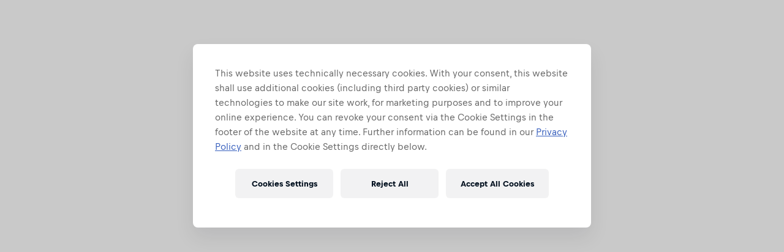

--- FILE ---
content_type: text/javascript; charset=utf-8
request_url: https://www.redbullracing.com/v3/resources/target/client/versions/2c8b9e76ff70/chunks/73441.5b856f5d9657a15e6050191d.js
body_size: 1738
content:
"use strict";(self.webpackChunkrbgemc_rb3=self.webpackChunkrbgemc_rb3||[]).push([["73441"],{2439:function(e,t,n){n.d(t,{Z:function(){return c}});var r=n(8081),o=n.n(r),i=n(23645),s=n.n(i)()(o());s.push([e.id,"rb-footer{--rb-footer-background-color:var(--panel__background)}",""]);let c=s},98594:function(e,t,n){n.d(t,{Z:function(){return r}});let r={start:({el:e,config:t})=>(t.id&&(e.id=t.id),Promise.resolve())}},80424:function(e,t,n){n.d(t,{Z:function(){return o}});var r=n(81122);let o={start:({el:e,config:t})=>((0,r.j)(e,t),Promise.resolve())}},50505:function(e,t,n){n.d(t,{V:function(){return u},Z:function(){return a}});var r=n(74507),o=n(39482),i=n(36131),s=n(80424),c=n(85910);function a(e){return{start:s.Z.start,attach(t){(0,r.sY)((0,c.mS)(t.config.themeClasses??[],(0,i.C)({isPreRendered:!!t.el.firstChild},(0,o.f)(!!t.el.dataset.static,e(t)))),t.el)}}}function u(e){return{attach(t){(0,r.sY)((0,i.C)({isPreRendered:!!t.el.firstChild},(0,o.f)(!!t.el.dataset.static,e(t))),t.el)}}}},85910:function(e,t,n){n.d(t,{Yi:function(){return s},mS:function(){return i},xs:function(){return o}});var r=n(20354);function o(e){return!!e?.includes("dark-theme")}function i(e,...t){let n=o(e);return(0,r.cosmosMode)({mode:n?"dark":"light"},t)}let s=({themeClasses:e,children:t})=>{let n=o(e);return(0,r.cosmosMode)({mode:n?"dark":"light",className:e?.join(" ")},t)}},17840:function(e,t,n){function r(e,t){return e.filter(e=>!!e[t]).map(e=>e[t])}n.d(t,{Z:()=>i});class o{constructor(e){this.previous=e}capability(e){return this.cap=e,new o(this)}build(){var e;let t=this,n=[];for(;t=t.previous;)t.cap&&n.push(t.cap);return n.reverse(),e=n,class{constructor(e){this.properties={config:Object.freeze(Object.assign({},e))}}start(t,n,o){var i,s;return Object.assign(this.properties,{el:t,channels:n,visualIndex:o}),i=r(e,"start"),s=this.properties,i.reduce((e,t)=>e.then((e={})=>(Object.assign(s,e),t(s))),Promise.resolve()).then((e={})=>Object.assign(s,e))}attach(){!function(e,t){e.forEach(e=>{let n=e(t)??{};Object.assign(t,n)})}(r(e,"attach"),this.properties)}}}}function i(){return new o}},81122:function(e,t,n){function r(e){let t=[];return"themeClasses"in e&&e.themeClasses&&t.push(...e.themeClasses),"theme"in e&&e.theme&&t.push(`${e.theme}-theme`),t}function o(e,t){r(t).forEach(t=>t&&e.classList.add(t))}n.d(t,{j:function(){return o},m:function(){return r}})},20354:function(e,t,n){n.d(t,{cosmosMode:function(){return o}});var r=n(76521);let o=(0,n(99425).I)(r.M79,{name:"cosmos-mode"})},99425:function(e,t,n){n.d(t,{I:function(){return i}});var r=n(74507),o=n(55327);function i(e,t={}){return(n,...i)=>{let s=(0,o.b)(n),c={"data-cosmos-component":t.name,...n,...s?{className:(0,o.C)(s)}:{}};return(0,r.h)(e,c,i)}}},55327:function(e,t,n){n.d(t,{C:function(){return o},b:function(){return r}});function r(e){let t=e.className;return t?"string"==typeof t?t:t.value:void 0}function o(e){let t="undefined"!=typeof window?window.rb3ClassPrefix:"";return t?e.split(" ").map(e=>t+e).join(" "):e}},74266:function(e,t,n){n.r(t),n.d(t,{default:()=>E});var r=n("16584"),o=n("98594"),i=n("80424"),s=n("50505"),c=n("17840"),a=n("81122"),u=n("93379"),l=n.n(u),d=n("7795"),f=n.n(d),m=n("68575"),h=n.n(m),p=n("19216"),b=n.n(p),g=n("44589"),v=n.n(g),j=n("2439"),k={attributes:{id:"27a80b0e-f2ff-417e-8dc2-7856ff248da8",class:"rb3ca"}};k.styleTagTransform=v(),k.setAttributes=h(),k.insert=function(e){try{if(document.getElementById(e.id))return}catch(t){console.error(`insertStyles: document.getElementById for id ${e.id} failed`,t)}document.head.appendChild(e)},k.domAPI=f(),k.insertStyleElement=b(),l()(j.Z,k),j.Z&&j.Z.locals&&j.Z.locals;var C=n("17799"),Z=n("30396"),y=n("19618"),w=n("40381"),P=n("37588"),I=n("67768");(0,C.nj)();let O=e=>{let t=(0,Z.Ye)(()=>(0,w.V)(),[]),{footerProjectId:n,locale:o}=P.p.get(),i=(0,y.Bv)(o).language;return((0,Z.d4)(()=>{i&&(0,C.H7)(t,{"ui-mode":e.theme??"dark","custom-data-layer":(0,I.g3)(),"project-id":n,language:i,"skip-cosmos-font-injection":!0}).catch(console.error)},[t,e.theme,n,i]),i)?(0,r.tZ)("rb-footer",{"project-id":n,id:t,language:i,"ui-mode":e.theme??"dark","skip-cosmos-font-injection":!0}):(console.error("Could not retrieve footer language, skipping render"),null)},E=(0,c.Z)().capability(o.Z).capability(i.Z).capability((0,s.V)(({config:e})=>{let t=(0,a.m)(e).includes("dark-theme");return(0,r.tZ)(O,{theme:t?"dark":"light"})})).build()}}]);

--- FILE ---
content_type: text/javascript; charset=utf-8
request_url: https://www.redbullracing.com/v3/resources/target/client/versions/2c8b9e76ff70/chunks/25814.fa99db8445776b20209edc6a.js
body_size: 10372
content:
"use strict";(self.webpackChunkrbgemc_rb3=self.webpackChunkrbgemc_rb3||[]).push([["25814"],{13955:function(t,e,M){M.d(e,{Z:function(){return c}});var i=M(8081),r=M.n(i),n=M(23645),o=M.n(n)()(r());o.push([t.id,".copy-link-icon__background{fill:#000f1e99;fill-opacity:1;transition:fill-opacity .5s cubic-bezier(.35,0,0,1) .2s,fill .2s linear}.copied .copy-link-icon__background{fill-opacity:0;transition:fill-opacity .3s cubic-bezier(.35,0,0,1) .2s}.copy-link-icon__copied-background{stroke:#00a95a;fill:none;stroke-opacity:0;transition:stroke-opacity .5s cubic-bezier(.35,0,0,1) .2s}.copied .copy-link-icon__copied-background{stroke-opacity:1;transition:stroke-opacity .3s cubic-bezier(.35,0,0,1) .2s}.copy-link-icon__icon{fill:#fff;fill-opacity:1;transition:fill-opacity .2s cubic-bezier(.35,0,0,1) .6s}.copied .copy-link-icon__icon{fill-opacity:0;transition:fill-opacity .2s cubic-bezier(.35,0,0,1) 0}.copy-link-icon__copied-icon{stroke:#00a95a}.copy-link-icon__copied-icon-path{stroke-opacity:0;transition:stroke-opacity .2s cubic-bezier(.35,0,0,1) 0}.copied .copy-link-icon__copied-icon-path{stroke-dashoffset:0;stroke-opacity:1;transition:stroke-dashoffset .5s cubic-bezier(.35,0,0,1) .5s}.copy-link-icon:hover .copy-link-icon__background{fill:#000f1e73}.copy-link-icon:active .copy-link-icon__background{fill:#000f1e99}.dark-theme .copy-link-icon__background{fill:#fff3}.dark-theme .copy-link-icon:hover .copy-link-icon__background{fill:#ffffff73}.dark-theme .copy-link-icon:active .copy-link-icon__background{fill:#fff3}.copy-link-button-icon__background{fill:#00a95a}.copy-link-button-icon__glyph{stroke:#fff}.copied .copy-link-button-icon__glyph-path{stroke-dashoffset:0;transition:stroke-dashoffset .5s cubic-bezier(.35,0,0,1) .2s}",""]);let c=o},83785:function(t,e,M){M.d(e,{Z:function(){return E}});var i=M(8081),r=M.n(i),n=M(23645),o=M.n(n),c=M(61667),a=M.n(c),u=new M.U(M(29425)),j=new M.U(M(73866)),L=new M.U(M(61963)),N=new M.U(M(11954)),g=new M.U(M(68216)),l=new M.U(M(11662)),s=new M.U(M(23555)),y=new M.U(M(45384)),A=new M.U(M(76836)),I=new M.U(M(85289)),d=new M.U(M(55500)),D=o()(r()),C=a()(u),S=a()(j),x=a()(L),b=a()(N),z=a()(g),h=a()(l),p=a()(s),T=a()(y),k=a()(A),w=a()(I),_=a()(d);D.push([t.id,`.share-bar--centered-at-mobile{display:flex;flex:0 0 100%;flex-wrap:wrap;justify-content:center}@media(min-width:650px){.share-bar--centered-at-tablet{display:flex;flex:0 0 100%;flex-wrap:wrap;justify-content:center}}@media(min-width:1000px){.share-bar--centered-at-desktop{display:flex;flex:0 0 100%;flex-wrap:wrap;justify-content:center}}.share-bar__caption{color:#1a191999;font-family:var(--font-family--title-default,var(--fonts__family--title-default)),var(--font-family--title-fallback,var(--fonts__family--title-fallback));font-size:14px;font-weight:700;line-height:16px;margin-bottom:20px}.share-bar--centered-at-mobile .share-bar__caption{text-align:center}@media(min-width:650px){.share-bar--centered-at-tablet .share-bar__caption{text-align:center}}@media(min-width:1000px){.share-bar--centered-at-desktop .share-bar__caption{text-align:center}}.share-bar__buttons{display:flex;flex:1;flex-wrap:wrap;margin:-5px}.share-bar--centered-at-mobile .share-bar__buttons{flex:0 0 100%;justify-content:center}@media(min-width:650px){.share-bar--centered-at-tablet .share-bar__buttons{flex:0 0 100%;justify-content:center}}@media(min-width:1000px){.share-bar--centered-at-desktop .share-bar__buttons{flex:0 0 100%;justify-content:center}}.share-bar__button{border-radius:50%;display:block;height:100%;width:100%}.share-bar__element{flex:0 0 auto;height:48px;margin:5px 0;order:1;padding:0 5px;width:58px}.share-bar__element--facebook .share-bar__button{background:#4e69a2 url(${C}) no-repeat 50% 50%/9px 16px;transition:background-color .2s linear}.share-bar__element--facebook .share-bar__button:hover{background-color:#7c92c0;cursor:pointer}.share-bar__element--facebook .share-bar__button:active{background-color:#4e69a2;cursor:pointer}.share-bar__element--flipboard .share-bar__button{background:#e02b28 url(${S}) no-repeat 50% 50%/20px 20px;transition:background-color .2s linear}.share-bar__element--flipboard .share-bar__button:hover{background-color:#ea6d6b;cursor:pointer}.share-bar__element--flipboard .share-bar__button:active{background-color:#e02b28;cursor:pointer}.share-bar__element--x .share-bar__button{background:#000 url(${x}) no-repeat 50% 50%/22px 22px;transition:background-color .2s linear}.share-bar__element--x .share-bar__button:hover{background-color:#262626;cursor:pointer}.share-bar__element--x .share-bar__button:active{background-color:#000;cursor:pointer}.share-bar__element--pinterest .share-bar__button{background:#bd081c url(${b}) no-repeat 50% 50%/16px 20px;transition:background-color .2s linear}.share-bar__element--pinterest .share-bar__button:hover{background-color:#f51c34;cursor:pointer}.share-bar__element--pinterest .share-bar__button:active{background-color:#bd081c;cursor:pointer}.share-bar__element--reddit .share-bar__button{background:#ff4500 url(${z}) no-repeat 50% 50%/21px 18px;transition:background-color .2s linear}.share-bar__element--reddit .share-bar__button:hover{background-color:#ff7d4d;cursor:pointer}.share-bar__element--reddit .share-bar__button:active{background-color:#ff4500;cursor:pointer}.share-bar__element--reddit .share-bar__button{background-position:48% 50%}.share-bar__element--whatsapp .share-bar__button{background:#65d072 url(${h}) no-repeat 50% 50%/18px 18px;transition:background-color .2s linear}.share-bar__element--whatsapp .share-bar__button:hover{background-color:#76df83;cursor:pointer}.share-bar__element--whatsapp .share-bar__button:active{background-color:#65d072;cursor:pointer}.share-bar__element--vk .share-bar__button{background:#4d6d8f url(${p}) no-repeat 50% 50%/20px 13px;transition:background-color .2s linear}.share-bar__element--vk .share-bar__button:hover{background-color:#7493b4;cursor:pointer}.share-bar__element--vk .share-bar__button:active{background-color:#4d6d8f;cursor:pointer}.share-bar__element--line .share-bar__button{background:#00b900 url(${T}) no-repeat 50% 50%/20px 19px;transition:background-color .2s linear}.share-bar__element--line .share-bar__button:hover{background-color:#07ff07;cursor:pointer}.share-bar__element--line .share-bar__button:active{background-color:#00b900;cursor:pointer}.share-bar__element--wykop .share-bar__button{background:#2e6e99 url(${k}) no-repeat 50% 50%/20px 18px;transition:background-color .2s linear}.share-bar__element--wykop .share-bar__button:hover{background-color:#4b96c9;cursor:pointer}.share-bar__element--wykop .share-bar__button:active{background-color:#2e6e99;cursor:pointer}.share-bar__element--showmore .share-bar__button{background:#a0a1a1 url(${w}) no-repeat 50% 50%/27px 7px;transition:background-color .2s linear}.share-bar__element--showmore .share-bar__button:hover{background-color:#c6c7c7;cursor:pointer}.share-bar__element--showmore .share-bar__button:active{background-color:#7a7b7b;cursor:pointer}.share-bar__element--weibo .share-bar__button{background:#e32529 url(${_}) no-repeat 50% 50%/20px 17px;transition:background-color .2s linear}.share-bar__element--weibo .share-bar__button:hover{background-color:#ec696c;cursor:pointer}.share-bar__element--weibo .share-bar__button:active{background-color:#e32529;cursor:pointer}.share-bar__element--link{border-radius:8px;overflow:hidden}.share-bar__element--hidden{display:none}.share-bar__element--large{height:58px;margin:0;padding:0;width:58px}.dark-theme .share-bar .share-bar__caption{color:#a0a1a1}`,""]);let E=D},80125:function(t,e,M){var i=M(93379),r=M.n(i),n=M(7795),o=M.n(n),c=M(68575),a=M.n(c),u=M(19216),j=M.n(u),L=M(44589),N=M.n(L),g=M(83785),l={attributes:{id:"0625ab41-4f7a-4afc-badb-df4077922e80",class:"rb3ca"}};l.styleTagTransform=N(),l.setAttributes=a(),l.insert=function(t){try{if(document.getElementById(t.id))return}catch(e){console.error(`insertStyles: document.getElementById for id ${t.id} failed`,e)}document.head.appendChild(t)},l.domAPI=o(),l.insertStyleElement=j(),r()(g.Z,l),g.Z&&g.Z.locals&&g.Z.locals},29425:function(t){t.exports="[data-uri]"},73866:function(t){t.exports="[data-uri]"},45384:function(t){t.exports="[data-uri]"},11954:function(t){t.exports="[data-uri]"},68216:function(t){t.exports="[data-uri]"},85289:function(t){t.exports="[data-uri]"},23555:function(t){t.exports="[data-uri]"},55500:function(t){t.exports="[data-uri]"},11662:function(t){t.exports="[data-uri]"},76836:function(t){t.exports="[data-uri]"},61963:function(t){t.exports="[data-uri]"},51972:function(t,e,M){M.d(e,{Z:function(){return r}});var i=M(23693);function r(){let t=(0,i.g)();return t+window.location.pathname.replace(/\/$/,"")}},21255:function(t,e,M){M.d(e,{Z:()=>o});var i=M("42077"),r=M("51972");let n=["rb3PreventCacheDelivery","rb3PanelLimit"];function o(){let t=(0,r.Z)()+window.location.search;return n.forEach(e=>t=(0,i.A8)(e,t)),t}},76798:function(t,e,M){M.d(e,{r:function(){return a},v:function(){return c}});var i=M(50563),r=M(21255),n=M(65474),o=M(80623);let c=(0,i.fc)(t=>(0,o.R)(a(t)));function a(t){let{urlToShare:e,platform:M,image:i}=t,{id:o}=M,c=encodeURIComponent(e),a=encodeURIComponent((0,r.Z)()),u=`https://www.facebook.com/dialog/share?app_id=${o}&display=popup&href=${c}&redirect_uri=${a}`;return i&&(u=u.concat(`&picture=${i}`)),{href:u,target:"_blank",altText:(0,n.t)("global.icons.social.facebook.share","Share on Facebook"),cssModifier:"facebook",hidden:t.hidden,onClick:t.onClick,ref:t.ref}}},93151:function(t,e,M){M.d(e,{u:function(){return o},y:function(){return c}});var i=M(50563),r=M(65474),n=M(80623);let o=(0,i.fc)(t=>(0,n.R)(c(t)));function c(t){let{urlToShare:e,text:M}=t,i=encodeURIComponent(M),n=encodeURIComponent(e),o=`https://share.flipboard.com/bookmarklet/popout?v=2&title=${i}&url=${n}`;return{href:o,target:"_blank",altText:(0,r.t)("global.icons.social.flipboard.share","Share on Flipboard"),cssModifier:"flipboard",hidden:t.hidden,onClick:t.onClick,ref:t.ref}}},73163:function(t,e,M){M.d(e,{o:()=>c});var i=M("30396"),r=M("22795"),n=M("39756");async function o(t){try{await navigator.clipboard.writeText(t)}catch(t){n.kg.error("An error occurred while trying to copy text to the clipboard",{type:n.xV.WebApiError,error:t})}}function c(t){let[e,M]=(0,i.eJ)(!1),{onClick:n,urlToShare:c,resetDelay:a}=t;return{copied:e,onCopyButtonClick:(0,i.I4)(t=>{n?.(t),(0,r.XS)(t)&&(t.preventDefault(),o(c).then(()=>{M(!0)}).catch(console.error),setTimeout(()=>M(!1),a??5e3))},[n,a,c])}}},74834:function(t,e,M){M.d(e,{N:function(){return c},m:function(){return o}});var i=M(50563),r=M(65474),n=M(80623);let o=(0,i.fc)(t=>(0,n.R)(c(t)));function c(t){let{urlToShare:e}=t,M=encodeURIComponent(e),i=`https://timeline.line.me/social-plugin/share?url=${M}`;return{href:i,target:"_blank",altText:(0,r.t)("global.icons.social.line.share","Share on Line"),cssModifier:"line",hidden:t.hidden,onClick:t.onClick,ref:t.ref}}},69479:function(t,e,M){M.d(e,{h:function(){return c},q:function(){return o}});var i=M(50563),r=M(65474),n=M(80623);let o=(0,i.fc)(t=>(0,n.R)(c(t)));function c(t){let{urlToShare:e,text:M,image:i}=t,n=encodeURIComponent(M),o=encodeURIComponent(e),c=`http://pinterest.com/pin/create/link/?url=${o}&description=${n}`;return i&&(c=c.concat(`&media=${i}`)),{href:c,target:"_blank",altText:(0,r.t)("global.icons.social.pinterest.share","Pin on Pinterest"),cssModifier:"pinterest",hidden:t.hidden,onClick:t.onClick,ref:t.ref}}},13636:function(t,e,M){M.d(e,{E:function(){return c},O:function(){return o}});var i=M(50563),r=M(65474),n=M(80623);let o=(0,i.fc)(t=>(0,n.R)(c(t)));function c(t){let{urlToShare:e,text:M}=t,i=encodeURIComponent(M),n=encodeURIComponent(e),o=`https://www.reddit.com/submit?title=${i}&url=${n}`;return{href:o,target:"_blank",altText:(0,r.t)("global.icons.social.reddit.share","Post on reddit"),cssModifier:"reddit",hidden:t.hidden,onClick:t.onClick,ref:t.ref}}},80623:function(t,e,M){M.d(e,{R:function(){return c}}),M(80125);var i=M(63387),r=M.n(i),n=M(50563),o=M(92889);let c=(0,n.fc)(({href:t,altText:e,target:M,cssModifier:i,hidden:n,onClick:c,ref:a})=>(0,o.li)({className:r()("share-bar__element",`share-bar__element--${i}`,{"share-bar__element--hidden":n}),ref:a},(0,o.a)({className:"share-bar__button",href:t,"aria-label":e,target:M,onClick:c})))},18340:function(t,e,M){M.d(e,{K:function(){return o},z:function(){return c}});var i=M(50563),r=M(65474),n=M(80623);let o=(0,i.fc)(t=>(0,n.R)(c(t)));function c(t){let{urlToShare:e,text:M,image:i}=t,n=encodeURIComponent(M),o=encodeURIComponent(e),c=`https://vk.com/share.php?url=${o}&title=${n}`;return i&&(c=c.concat(`&image=${i}`)),{href:c,target:"_blank",altText:(0,r.t)("global.icons.social.vk.share","Share on VK.com"),cssModifier:"vk",hidden:t.hidden,onClick:t.onClick,ref:t.ref}}},89032:function(t,e,M){M.d(e,{X:function(){return o},m:function(){return c}});var i=M(50563),r=M(65474),n=M(80623);let o=(0,i.fc)(t=>(0,n.R)(c(t)));function c(t){let{urlToShare:e,text:M}=t,i=encodeURIComponent(M),n=encodeURIComponent(e),o=`http://service.weibo.com/share/share.php?url=${n}&title=${i}`;return{href:o,target:"_blank",altText:(0,r.t)("global.icons.social.weibo.share","Share on Weibo"),cssModifier:"weibo",hidden:t.hidden,onClick:t.onClick,ref:t.ref}}},96119:function(t,e,M){M.d(e,{B:function(){return o},Z:function(){return c}});var i=M(50563),r=M(65474),n=M(80623);let o=(0,i.fc)(t=>(0,n.R)(c(t)));function c(t){let{urlToShare:e}=t,M=encodeURIComponent(e),i=`https://api.whatsapp.com/send/?phone&text=${M}`;return{href:i,target:"_blank",altText:(0,r.t)("global.icons.social.whatsapp.share","Send with Whatsapp"),cssModifier:"whatsapp",hidden:t.hidden,onClick:t.onClick,ref:t.ref}}},24728:function(t,e,M){M.d(e,{P:function(){return o},u:function(){return c}});var i=M(50563),r=M(65474),n=M(80623);let o=(0,i.fc)(t=>(0,n.R)(c(t)));function c(t){let{urlToShare:e,text:M}=t,i=encodeURIComponent(M),n=encodeURIComponent(e),o=`https://www.wykop.pl/dodaj/link/?url=${n}&title=${i}`;return{href:o,target:"_blank",altText:(0,r.t)("global.icons.social.wykop.share","Share on Wykop"),cssModifier:"wykop",hidden:t.hidden,onClick:t.onClick,ref:t.ref}}},70697:function(t,e,M){M.d(e,{Z:function(){return o},k:function(){return c}});var i=M(50563),r=M(65474),n=M(80623);let o=(0,i.fc)(t=>(0,n.R)(c(t)));function c(t){let{urlToShare:e,text:M,platform:i}=t,{hashtag:n}=i,o=encodeURIComponent(e),c=`https://x.com/intent/tweet?url=${o}`;return n&&(c=c.concat(`&button_hashtag=${encodeURIComponent(n)}`)),M&&M.length+40<=140&&(c=c.concat(`&text=${encodeURIComponent(M)}`)),{href:c,target:"_blank",altText:(0,r.t)("global.icons.social.x.share","Share on X"),cssModifier:"x",hidden:t.hidden,onClick:t.onClick,ref:t.ref}}},29965:function(t,e,M){M.d(e,{d:()=>z,l:()=>h});var i=M("16584"),r=M("93379"),n=M.n(r),o=M("7795"),c=M.n(o),a=M("68575"),u=M.n(a),j=M("19216"),L=M.n(j),N=M("44589"),g=M.n(N),l=M("13955"),s={attributes:{id:"93f79262-223d-4ffc-9263-4437bd7cc994",class:"rb3ca"}};s.styleTagTransform=g(),s.setAttributes=u(),s.insert=function(t){try{if(document.getElementById(t.id))return}catch(e){console.error(`insertStyles: document.getElementById for id ${t.id} failed`,e)}document.head.appendChild(t)},s.domAPI=c(),s.insertStyleElement=L(),n()(l.Z,s),l.Z&&l.Z.locals&&l.Z.locals;var y=M("63387"),A=M.n(y),I=M("65474"),d=M("74507"),D=M("50563"),C=M("92889");let S=(0,D.fc)(t=>{let{copied:e}=t;return(0,C.YP)({className:A()("copy-link-icon",{copied:e}),viewBox:"0 0 480 480"},(0,d.h)("defs",{},(0,d.h)("clipPath",{id:"copy-link-icon__copied-icon-clip-path"},(0,d.h)("rect",{x:"0",y:"0",width:"180",height:"130"}))),(0,d.h)("rect",{className:"copy-link-icon__background",x:"0",y:"0",width:"480",height:"480"}),(0,d.h)("rect",{className:"copy-link-icon__copied-background",x:"10",y:"10",width:"460",height:"460",rx:"55",ry:"55","stroke-width":"20"}),(0,d.h)("g",{className:"copy-link-icon__icon",transform:"translate(150, 150)"},(0,d.h)("path",{d:"M78.2476697,112 C75.8780247,112 73.5083796,111.092234 71.6969683,109.26521 C54.7676772,92.1900072 54.7676772,64.3939674 71.6969683,47.307274 L105.874541,12.8351288 C114.077158,4.56181389 124.991197,0 136.588786,0 C148.186376,0 159.100414,4.56181389 167.303032,12.8351288 C184.232323,29.9218221 184.232323,57.7063712 167.303032,74.7930645 L151.683881,90.5468349 C148.072451,94.1893916 142.205301,94.1893916 138.593871,90.5468349 C134.98244,86.9042782 134.98244,80.98656 138.593871,77.3440033 L154.213021,61.5902329 C163.930845,51.7886529 163.930845,35.8395404 154.213021,26.0379604 C149.507909,21.2922951 143.242021,18.672412 136.588786,18.672412 C129.935552,18.672412 123.669664,21.2922951 118.964551,26.0379604 L84.7869786,60.5101057 C75.0691554,70.3116856 75.0691554,86.2607982 84.7869786,96.0623782 C88.3984088,99.7049349 88.3984088,105.622653 84.7869786,109.26521 C82.9755673,111.092234 80.6059222,112 78.2362772,112 L78.2476697,112 Z"}),(0,d.h)("path",{d:"M43.4112136,180 C31.813624,180 20.8995857,175.438069 12.6969683,167.164542 C-4.23232276,150.088901 -4.23232276,122.292149 12.6969683,105.205017 L28.316119,89.4508426 C31.9275492,85.8081925 37.7946992,85.8081925 41.4061294,89.4508426 C45.0175596,93.0934927 45.0175596,99.0113628 41.4061294,102.654013 L25.7869786,118.408187 C16.0691554,128.210019 16.0691554,144.15954 25.7869786,153.961372 C30.4920911,158.707159 36.746587,161.327109 43.4112136,161.327109 C50.0758403,161.327109 56.3303361,158.707159 61.0354486,153.961372 L95.2130214,119.488342 C104.930845,109.686511 104.930845,93.7369893 95.2130214,83.9351579 C91.6015912,80.2925078 91.6015912,74.3746377 95.2130214,70.7319876 C98.8244516,67.0893375 104.691602,67.0893375 108.303032,70.7319876 C125.232323,87.8076282 125.232323,115.604381 108.303032,132.691513 L74.125459,167.164542 C65.9228415,175.438069 55.0088033,180 43.4112136,180 L43.4112136,180 Z"})),(0,d.h)("g",{className:"copy-link-icon__copied-icon","clip-path":"url(#copy-link-icon__copied-icon-clip-path)",transform:"translate(150 170)"},(0,d.h)("path",{className:"copy-link-icon__copied-icon-path","stroke-dasharray":"250","stroke-dashoffset":"250","stroke-width":"27",fill:"none",d:"M15 65L67 130L163 13"})))});var x=M("73163");let b=(0,D.fc)(t=>{let{copied:e}=t;return(0,C.YP)({className:A()("copy-link-icon",{copied:e}),viewBox:"0 0 480 480"},(0,d.h)("defs",{},(0,d.h)("clipPath",{id:"copy-link-icon__copied-icon-clip-path"},(0,d.h)("rect",{x:"0",y:"0",width:"180",height:"130"}))),(0,d.h)("circle",{className:"copy-link-icon__background",cx:"240",cy:"240",r:"240"}),(0,d.h)("circle",{className:"copy-link-icon__copied-background",cx:"240",cy:"240",r:"230","stroke-width":"20"}),(0,d.h)("g",{className:"copy-link-icon__icon",transform:"translate(150, 150)"},(0,d.h)("path",{d:"M78.2476697,112 C75.8780247,112 73.5083796,111.092234 71.6969683,109.26521 C54.7676772,92.1900072 54.7676772,64.3939674 71.6969683,47.307274 L105.874541,12.8351288 C114.077158,4.56181389 124.991197,0 136.588786,0 C148.186376,0 159.100414,4.56181389 167.303032,12.8351288 C184.232323,29.9218221 184.232323,57.7063712 167.303032,74.7930645 L151.683881,90.5468349 C148.072451,94.1893916 142.205301,94.1893916 138.593871,90.5468349 C134.98244,86.9042782 134.98244,80.98656 138.593871,77.3440033 L154.213021,61.5902329 C163.930845,51.7886529 163.930845,35.8395404 154.213021,26.0379604 C149.507909,21.2922951 143.242021,18.672412 136.588786,18.672412 C129.935552,18.672412 123.669664,21.2922951 118.964551,26.0379604 L84.7869786,60.5101057 C75.0691554,70.3116856 75.0691554,86.2607982 84.7869786,96.0623782 C88.3984088,99.7049349 88.3984088,105.622653 84.7869786,109.26521 C82.9755673,111.092234 80.6059222,112 78.2362772,112 L78.2476697,112 Z"}),(0,d.h)("path",{d:"M43.4112136,180 C31.813624,180 20.8995857,175.438069 12.6969683,167.164542 C-4.23232276,150.088901 -4.23232276,122.292149 12.6969683,105.205017 L28.316119,89.4508426 C31.9275492,85.8081925 37.7946992,85.8081925 41.4061294,89.4508426 C45.0175596,93.0934927 45.0175596,99.0113628 41.4061294,102.654013 L25.7869786,118.408187 C16.0691554,128.210019 16.0691554,144.15954 25.7869786,153.961372 C30.4920911,158.707159 36.746587,161.327109 43.4112136,161.327109 C50.0758403,161.327109 56.3303361,158.707159 61.0354486,153.961372 L95.2130214,119.488342 C104.930845,109.686511 104.930845,93.7369893 95.2130214,83.9351579 C91.6015912,80.2925078 91.6015912,74.3746377 95.2130214,70.7319876 C98.8244516,67.0893375 104.691602,67.0893375 108.303032,70.7319876 C125.232323,87.8076282 125.232323,115.604381 108.303032,132.691513 L74.125459,167.164542 C65.9228415,175.438069 55.0088033,180 43.4112136,180 L43.4112136,180 Z"})),(0,d.h)("g",{className:"copy-link-icon__copied-icon","clip-path":"url(#copy-link-icon__copied-icon-clip-path)",transform:"translate(150 170)"},(0,d.h)("path",{className:"copy-link-icon__copied-icon-path","stroke-dasharray":"250","stroke-dashoffset":"250","stroke-width":"27",fill:"none",d:"M15 65L67 130L163 13"})))}),z=({href:t,hidden:e,ref:M,onClick:r,altText:n,size:o,renderAsListItem:c,useNonLegacyIconView:a})=>{let{copied:u,onCopyButtonClick:j}=(0,x.o)({urlToShare:t,onClick:r}),L=A()("share-bar__element","share-bar__element--link",{"share-bar__element--hidden":e,"share-bar__element--large":"large"===o});return(0,i.tZ)(c?"li":"div",{className:L,ref:M,children:(0,i.tZ)("button",{className:"share-bar__button","aria-label":n,onClick:j,children:(0,i.tZ)(a?S:b,{copied:u})})})};function h(t){return{href:t.urlToShare,hidden:t.hidden,onClick:t.onClick,ref:t.ref,cssModifier:"",altText:(0,I.t)("share_bar.link_copy","Copy link"),size:t.size,renderAsListItem:t.renderAsListItem}}}}]);

--- FILE ---
content_type: text/javascript; charset=utf-8
request_url: https://www.redbullracing.com/v3/resources/target/client/versions/2c8b9e76ff70/chunks/34306.f989e978d08e93be5885f785.js
body_size: 18612
content:
"use strict";(self.webpackChunkrbgemc_rb3=self.webpackChunkrbgemc_rb3||[]).push([["34306"],{91175:function(e,t,n){n.d(t,{Z:function(){return s}});var r=n(8081),i=n.n(r),o=n(23645),a=n.n(o)()(i());a.push([e.id,".image-tag{backdrop-filter:blur(10px);background-color:#000f1e73;border-radius:14px;display:flex;flex-direction:row;max-width:100%;overflow:hidden;padding:4px;transition:width .3s cubic-bezier(.35,0,0,1),background-color .3s cubic-bezier(.35,0,0,1);width:100%}@media(hover:hover){.image-tag--hovered,.image-tag:hover{background-color:#000f1ecc;color:#fff}}.image-tag__icon,.image-tag__image{flex:0 0 auto}.image-tag__image{background:var(--branding-hex-code);border-radius:50%;height:20px;overflow:hidden;width:20px}.image-tag__icon{fill:#fff;height:20px;margin-right:1px;padding:2px;width:20px}.image-tag__title{color:#fff;font-family:var(--font-family--text-default,var(--fonts__family--text-default)),var(--font-family--text-fallback,var(--fonts__family--text-fallback));font-size:14px;font-weight:400;line-height:20px;margin:0 8px;opacity:1;overflow:hidden;position:relative;text-overflow:ellipsis;transform:translateX(0);transition:opacity .3s cubic-bezier(.35,0,0,1),transform .3s cubic-bezier(.35,0,0,1);white-space:nowrap}.image-tag__title:active,.image-tag__title:hover,.image-tag__title:visited{color:#fff}.image-tag__title,.image-tag__title:active,.image-tag__title:hover,.image-tag__title:visited{text-decoration:none}.image-tag--transitioning .image-tag__title{text-overflow:clip}.image-tag--collapsed{width:28px}.image-tag--collapsed .image-tag__title{opacity:0;transform:translateX(-6px)}.image-tag--inline-video-preview{background-color:#ffffff1a}@media(hover:hover){.image-tag--inline-video-preview:hover{background-color:#ffffff1a}}",""]);let s=a},81108:function(e,t,n){n.d(t,{Z:function(){return s}});var r=n(8081),i=n.n(r),o=n(23645),a=n.n(o)()(i());a.push([e.id,".not-found-panel{background-color:#00162b;height:100%;min-height:var(--rb3-viewport-height,100vh);position:relative}.not-found-panel__wrapper{margin:0 auto;max-width:1600px}@media(min-width:650px)and (max-width:999px){.not-found-panel__wrapper{flex:0 0 auto;margin-left:40px;width:calc(99.99% - 80px)}}.not-found-panel__content{display:flex;flex-direction:column;justify-content:center;padding-top:90px}@media(min-width:1000px){.not-found-panel__content{flex:0 0 auto;margin-left:calc(20.83125% + 42.33333px);width:calc(58.3275% - 84.66667px)}}.not-found-panel__video{padding-bottom:20px;padding-top:35px;width:100%}@media(min-width:1000px){.not-found-panel__video{padding-bottom:60px;padding-top:40px}}.not-found-panel__text,.not-found-panel__title{color:#fff;padding:0 30px;text-align:center}.not-found-panel__text{font-family:var(--font-family--text-default,var(--fonts__family--text-default)),var(--font-family--text-fallback,var(--fonts__family--text-fallback));font-size:22px;font-weight:500;line-height:1.1}@media(min-width:1000px){.not-found-panel__text{font-size:48px}}.not-found-panel__title{font-family:var(--font-family--title-default,var(--fonts__family--title-default)),var(--font-family--title-fallback,var(--fonts__family--title-fallback));font-size:22px;font-weight:700;line-height:1.1}@media(min-width:1000px){.not-found-panel__title{font-size:48px}}.not-found-panel__button-container{align-self:center;margin-bottom:20px}@media(min-width:1000px){.not-found-panel__button-container{margin-bottom:60px}}",""]);let s=a},59872:function(e,t,n){n.d(t,{Z:function(){return s}});var r=n(8081),i=n.n(r),o=n(23645),a=n.n(o)()(i());a.push([e.id,".unavailable-content{align-items:center;background:#fff;border-radius:8px;display:flex;flex-direction:column;height:100%;justify-content:center;padding:56px 24px}.dark-theme .unavailable-content{background:#ffffff0d}.unavailable-content__icon{color:#00162b;height:28px;margin-bottom:12px;width:28px}.dark-theme .unavailable-content__icon{color:#fff}.unavailable-content__text,.unavailable-content__title{text-wrap:balance;text-align:center}.unavailable-content__text:lang(ko),.unavailable-content__title:lang(ko){word-break:keep-all}.unavailable-content__link{padding-top:8px}",""]);let s=a},16625:function(e,t,n){n.d(t,{Z:function(){return r}});function r(e,t){return Math.floor(Math.min(t??window.devicePixelRatio,2)*e)}},24579:function(e,t,n){n.d(t,{m:function(){return i}});var r=n(39756);function i(e={}){let{template:t="{message}",infoType:n=r.Be.Unspecified,errorType:o=r.xV.Unspecified,preventDuplicates:a}=e,s=new Map,u=new Map;return{info(e,i){if(!(a&&s.has(e)))r.kg.info(t.replace("{message}",e),{type:n,...i}),s.set(e,!0)},error(e,n){if(!(a&&u.has(e)))r.kg.error(t.replace("{message}",e),{type:o,...n}),u.set(e,!0)}}}},55948:function(e,t,n){n.d(t,{ZP:function(){return u},dX:function(){return s},tP:function(){return l}});var r=n(42077),i=n(65474),o=n(23824),a=n(35654);function s(){return(0,r.lj)(i.Sj)?{"rb3-show-keys":"true"}:void 0}async function u(e,{optional:t,queryParams:n,sortQueryParams:r}={}){if(!e)return;let i=(0,a.q)(e,n,void 0,r??!1);return(0,o.Z)({url:i,accept404:t,headers:s()})}function l(e,t,n={}){return u(t,{...n,queryParams:{...n.queryParams,rb3Schema:e}})}},35654:function(e,t,n){n.d(t,{q:function(){return o}});var r=n(76642),i=n(42077);function o(e,t,n,a=!0){let s=n??function(e,t){return(0,i.ce)("rb3Schema",e)?(0,i.ce)("rb3Schema",e):t?.rb3Schema?t.rb3Schema:null}(e,t)?(0,r.ZP)(e):e,u=n?{...t,rb3Schema:n}:t;return(0,i.sf)(u??{},s,a)}},98594:function(e,t,n){n.d(t,{Z:function(){return r}});let r={start:({el:e,config:t})=>(t.id&&(e.id=t.id),Promise.resolve())}},80424:function(e,t,n){n.d(t,{Z:function(){return i}});var r=n(81122);let i={start:({el:e,config:t})=>((0,r.j)(e,t),Promise.resolve())}},88478:function(e,t,n){n.d(t,{Z:function(){return o},e:function(){return a}});var r=n(55948);function i(e,t){var n;if(!t)return{};return(n=t)&&"function"==typeof n?t(e):t}function o(e){return{start({config:t}){let{queryParams:n}=i(t,e),o=t.endpoint;return(0,r.ZP)(o,{queryParams:n,optional:t.optional}).then(e=>({response:e}))}}}function a(e,t){return o(n=>{let r=i(n,t);return{...r,queryParams:{rb3Schema:e,...r.queryParams}}})}},50505:function(e,t,n){n.d(t,{V:function(){return l},Z:function(){return u}});var r=n(74507),i=n(39482),o=n(36131),a=n(80424),s=n(85910);function u(e){return{start:a.Z.start,attach(t){(0,r.sY)((0,s.mS)(t.config.themeClasses??[],(0,o.C)({isPreRendered:!!t.el.firstChild},(0,i.f)(!!t.el.dataset.static,e(t)))),t.el)}}}function l(e){return{attach(t){(0,r.sY)((0,o.C)({isPreRendered:!!t.el.firstChild},(0,i.f)(!!t.el.dataset.static,e(t))),t.el)}}}},85910:function(e,t,n){n.d(t,{Yi:function(){return a},mS:function(){return o},xs:function(){return i}});var r=n(20354);function i(e){return!!e?.includes("dark-theme")}function o(e,...t){let n=i(e);return(0,r.cosmosMode)({mode:n?"dark":"light"},t)}let a=({themeClasses:e,children:t})=>{let n=i(e);return(0,r.cosmosMode)({mode:n?"dark":"light",className:e?.join(" ")},t)}},17840:function(e,t,n){function r(e,t){return e.filter(e=>!!e[t]).map(e=>e[t])}n.d(t,{Z:()=>o});class i{constructor(e){this.previous=e}capability(e){return this.cap=e,new i(this)}build(){var e;let t=this,n=[];for(;t=t.previous;)t.cap&&n.push(t.cap);return n.reverse(),e=n,class{constructor(e){this.properties={config:Object.freeze(Object.assign({},e))}}start(t,n,i){var o,a;return Object.assign(this.properties,{el:t,channels:n,visualIndex:i}),o=r(e,"start"),a=this.properties,o.reduce((e,t)=>e.then((e={})=>(Object.assign(a,e),t(a))),Promise.resolve()).then((e={})=>Object.assign(a,e))}attach(){!function(e,t){e.forEach(e=>{let n=e(t)??{};Object.assign(t,n)})}(r(e,"attach"),this.properties)}}}}function o(){return new i}},55442:function(e,t,n){n.d(t,{Z:()=>k});var r,i=n("62525"),o=n("39693"),a=n.n(o),s=n("60469"),u=n("59701"),l=n("88286"),c=n("19618"),d=n("50875"),f=n("42077"),p=n("4398"),v=n("19911"),m=n("78181"),g=n("49350");let h=[s.py.Story,s.py.EventProfile,s.py.Driver,s.py.Project,s.py.Video,s.py.TrailerVideo,s.py.RecapVideo,s.py.EpisodeVideo,s.py.ImageGallery,s.py.EventSeries],b=[s.py.EventProfile,s.py.Athlete,s.py.EventSeries,s.py.Story,s.py.Video,s.py.RecapVideo,s.py.TrailerVideo,s.py.LiveVideo,s.py.ImageGallery,s.py.AudioEpisode,s.py.AudioSeries,s.py.Project],y=[s.py.Story,s.py.AudioSeries,s.py.AudioEpisode,s.py.Project,s.py.Playlist,s.py.Custom],w=[s.py.ImageGallery,s.py.EventProfile,s.py.EventSeries,s.py.Project,s.py.Story,s.py.Video,s.py.Photographer,s.py.Judge,s.py.Discipline,s.py.Custom,s.py.Playlist,s.py.ContentHub];var x=((r=x||{})[r.RedBull=0]="RedBull",r[r.RedBulletin=1]="RedBulletin",r[r.RedBullRacing=2]="RedBullRacing",r[r.JuniorTeam=3]="JuniorTeam",r[r.RookiesCup=4]="RookiesCup",r[r.RedBullPowertrains=5]="RedBullPowertrains",r[r.Illume=6]="Illume",r[r.AdvancedTechnologies=7]="AdvancedTechnologies",r[r.Cartoons=8]="Cartoons",r[r.Xalps=9]="Xalps",r[r.RBTV=10]="RBTV",r[r.WRC=11]="WRC",r[r.ERC=12]="ERC",r[r.RBH=13]="RBH",r[r.WRCPromoter=14]="WRCPromoter",r[r.RedBullSimRacing=15]="RedBullSimRacing",r[r.Newcastle=16]="Newcastle",r[r.Bragantino=17]="Bragantino",r);let _=[{check:e=>e.isRedBulletin&&y.includes(e.type),info:{domain:i.L.redbull,space:1,prefix:"theredbulletin"}},{check:e=>e.isRedBullRacing&&!!e.locale&&(0,m.s)(e.locale),info:{domain:i.L.redbullracing,space:2,prefix:null}},{check:e=>e.isJuniorTeam&&h.includes(e.type),info:{domain:i.L.redbull,space:3,prefix:"juniorteam"}},{check:e=>e.isRookiesCup&&b.includes(e.type),info:{domain:i.L.redbull,space:4,prefix:"rookiescup"}},{check:e=>e.isRedBullPowertrains,info:{domain:i.L.redbullpowertrains,space:5,prefix:null}},{check:e=>e.isRedbullIllume&&w.includes(e.type),info:{domain:i.L.redbullillume,space:6,prefix:null}},{check:e=>e.isCartoons,info:{domain:i.L.redbull,space:8,prefix:"cartoons"}},{check:e=>e.isRedbullXalps,info:{domain:i.L.redbullxalps,space:9,prefix:null}},{check:e=>e.isTV,info:{domain:i.L.redbull,space:10,prefix:null}},{check:e=>e.isWRC,info:{domain:i.L.wrc,space:11,prefix:null}},{check:e=>e.isERC,info:{domain:i.L.fiaerc,space:12,prefix:null}},{check:e=>e.isWRCPromoter,info:{domain:i.L.wrcpromoter,space:14,prefix:null}},{check:e=>e.isRBH,info:{domain:i.L.redbullborahansgrohe,space:13,prefix:null}},{check:e=>e.isRedBullSimRacing,info:{domain:i.L.redbullsimracing,space:15,prefix:null}},{check:e=>e.isNewcastleRedbulls,info:{domain:i.L.newcastleredbullscom,space:16,prefix:null}},{check:e=>e.isRedBullBragantino,info:{domain:i.L.redbullbragantino,space:17,prefix:null}},{check:()=>!0,info:{domain:i.L.redbull,space:0,prefix:null}}];function C(e,t){let{country:n="int",language:r="en"}=(0,c.cv)(e);return(0,l.a)(t)?r:`${n}-${r}`}let R={"int-de":"de-de","int-fr":"fr-fr","lat-es":"mx-es"};var S=n("37588");function k({supportedLocales:e}={}){let t=e??function(){let e=S.p.get().domainConfig;if(e)return e.supportedLocales}(),n=S.p.get().domain;if(!n)throw Error("Domain is not yet set in the page store");return function({supportedLocales:e,domain:t}){function n(){let n=e?.[0];if(!!n)return C(n,t)}function r({assetLocale:i,targetDomain:o}={}){if(!i||!e||e.includes(i)&&t===o)return n();let a=C(i,o??t);return a in R?R[a]:a}return{composeLinkByType(e,n={absolute:!1}){if(!e)return null;if((0,u.g)(e))return function(e,t){let n=e.endpoint&&(0,d.K)(e.endpoint),i=e.caption&&(0,d.K)(e.caption),o=r(),a=`/${o}/viewall/${n}/${i}`;return t.absolute?(0,v.T)(a):a}(e,n);if(e.externalUrl)return n.absolute?(0,v.T)(e.externalUrl):function(e){let n=t??i.L.redbull;return e.replace(`https://${n}/`,"/").replace(`http://${n}/`,"/")}(e.externalUrl);if(!e.uriSlug||!(0,s.og)(e))return null;let o=function(e){let t=_.find(({check:t})=>t(e));return(0,g.h)(t,"No content space found"),t.info}(e),l=function(e,n,i){let o=e.type&&function(e,t,n=x.RedBull){var r;let{isRacing:i,isSimRacing:o,isJuniorTeam:a,isRookiesCup:u,isIllume:l,isCartoons:c,isWrc:d,isErc:f,isTV:p,isRBH:v,isWRCPromoter:m,isNewcastleRedbulls:g,isRedBullBragantino:h}={isRacing:(r=n)===x.RedBullRacing,isSimRacing:r===x.RedBullSimRacing,isJuniorTeam:r===x.JuniorTeam,isRookiesCup:r===x.RookiesCup,isIllume:r===x.Illume,isCartoons:r===x.Cartoons,isWrc:r===x.WRC,isErc:r===x.ERC,isTV:r===x.RBTV,isRBH:r===x.RBH,isWRCPromoter:r===x.WRCPromoter,isRedBullSimRacing:r===x.RedBullSimRacing,isNewcastleRedbulls:r===x.Newcastle,isRedBullBragantino:r===x.Bragantino};switch(e){case s.py.Story:if(d||f||v||m)return"news";if(g)return"articles";if(h){if(t===s.ei.Blog)return"blog";return"noticias"}return"";case s.py.EventProfile:if(i||o||u)return"races";if(a)return"race";if(g)return"fixtures";if(h)return"eventos";return"events";case s.py.EventSeries:if(a)return"raceseries";if(u)return"race-series";if(h)return"eventos-series";return"event-series";case s.py.Video:return"videos";case s.py.Video360:return"videos360";case s.py.RecapVideo:return"recap-videos";case s.py.TrailerVideo:return"trailer-videos";case s.py.LiveVideo:return"live";case s.py.Athlete:if(i||o)return"drivers";if(u||v)return"riders";if(h)return"atletas";return"athlete";case s.py.Artist:return"artist";case s.py.Driver:return"drivers";case s.py.Project:return"projects";case s.py.ImageGallery:if(h)return"galerias";return"galleries";case s.py.Film:return"films";case s.py.Show:return"shows";case s.py.EpisodeVideo:return"episodes";case s.py.Discipline:if(h)return"conteudos";return"tags";case s.py.Custom:if(h)return"conteudos";return"collections";case s.py.Playlist:return"collections";case s.py.VideoChannel:return"channels";case s.py.ContentHub:return"hubs";case s.py.AudioEpisode:return"podcast-episodes";case s.py.AudioSeries:return"podcast-shows";case s.py.TeamProfile:if(h)return"equipes";return"teams";case s.py.Photographer:if(l)return"photographers";break;case s.py.Judge:if(l)return"judges";break;case s.py.OccasionCampaign:if(c)return"";break;case s.py.TVCommercial:if(c)return"ads";break;case s.py.ExternalTeam:return"external-teams";case s.py.RallyDriver:if(d||f)return"drivers";break;case s.py.RallyTeam:if(d||f)return"teams";break;case s.py.Misc:if(h)return"diversos";return"misc";case s.py.TvPartnerChannel:if(p)return"partner-channels";break;case s.py.MotorsportPersonOfInterest:if(i||o)return"team";break;case s.py.TeamsportsPersonOfInterest:if(g)return"person-of-interest";if(h)return"equipes-staff";break;case s.py.ConsumerActivation:return"activations"}}(e.type,e.subType,i.space);if(!(0,p.K0)(o))return;let u=r({assetLocale:n.locale??e.locale,targetDomain:i.domain??t}),l=n.subpageUriSlug?`${n.subpageUriSlug}`:void 0,c="/"+a()([u,i.prefix,o,e.uriSlug,l]).join("/");return e.autoplay??e.playlistId?(0,f.sf)({autoplay:e.autoplay,playlistId:e.playlistId},c,!1):c}(e,n,o);return l?o.domain!==t||n.absolute?(0,v.T)(l,`https://${o.domain}`):l:null},composeRequiredLinkByType(e,t){let n=e&&this.composeLinkByType(e,t);if(!n)throw Error(`sharedLinkComposer.composeRequiredLinkByType: Unable to compose url for item ${e}`);return n},getCurrentRoutePrefix:()=>n()}}({supportedLocales:t,domain:n})}},39478:function(e,t,n){n.d(t,{p:function(){return o}});var r=n(5341),i=n(85341);function o(e,t,n={}){return{alt:""===e.altText||n.decorative?"":e.altText,title:e.title,"data-id":e.id,loading:(0,r.oM)()||t!==i.e.Lazy?void 0:"lazy",fetchpriority:t===i.e.High?"high":void 0}}},85341:function(e,t,n){n.d(t,{e:function(){return i}});var r,i=((r=i||{})[r.Lazy=0]="Lazy",r[r.Default=1]="Default",r[r.High=2]="High",r)},53463:function(e,t,n){n.r(t),n.d(t,{ImageViewController:function(){return v},createImageView:function(){return m}}),n(69096);var r=n(63387),i=n.n(r),o=n(27273),a=n(7535),s=n(16625),u=n(22795),l=n(47082),c=n(92889),d=n(70895),f=n(39478),p=n(85341);let v=(0,l.A)("image-view-controller",e=>{switch(e.behavior.type){case 0:return function({contain:e,overrideStepSize:r,noBlurMargins:i,fallbackRatio:o}){return n(t((t,n)=>({width:t,aspectRatio:h(n,o),overrideStepSize:r,contain:e})),{noBlurMargins:i,contain:e})}(e.behavior);case 1:return function({ratio:e}){return n(t({aspectRatio:e}),{ratio:e})}(e.behavior);case 2:return function({overrideRatio:e}){return n(t({intrinsicAspectRatio:!0}),{intrinsicAspectRatio:!0,ratio:e})}(e.behavior);case 3:return function({coverArtType:e}){let r=e===o.m.Portrait?2/3:1;return n(t({coverArtType:e}),{ratio:r,noBlurMargins:!0})}(e.behavior);case 4:return function({fallbackRatio:e,position:r}){return n(t((t,n)=>({width:t,height:t/h(n,e),contain:!0})),{noBlurMargins:!0,contain:!0,position:r})}(e.behavior);case 5:return function({aspectRatio:e}){return n(t(t=>{let n=(0,u.G6)()||(0,u.gn)();return{intrinsicAspectRatio:!0,overrideAutoFormat:n?"gif":void 0,width:n?Math.min(t,800):t,aspectRatio:e}}),{intrinsicAspectRatio:!0,ignoreDevicePixelRatio:!0,ratio:e})}(e.behavior)}throw Error("unknown image view behavior");function t(t){return(n,r,i)=>{let o=t instanceof Function?t(n,r):t;return(0,a.C)(e.attributes,{...e.defaultResolverOptions,width:n,preview:i,...o})}}function n(t,n){return(0,d.n)(Object.assign({src:t},e.viewAttributes,n))}});function m(e){let t={id:e.id,key:e.id,altText:e.altText,title:e.title,blurImage:!1,darkenImage:!1,noBlurMargins:!1,trimImage:!1,renderOnlyFirstFrame:!1};function n(){return{devicePixelRatio:window.devicePixelRatio,overrideAutoFormat:t.overrideAutoFormat,trim:t.trimImage,renderOnlyFirstFrame:t.renderOnlyFirstFrame}}return{coveringItsContainer:function({fallbackRatio:r,noBlurMargins:i,overrideStepSize:o}){return v({behavior:{type:0,overrideStepSize:o,noBlurMargins:i,fallbackRatio:r},viewAttributes:t,attributes:e,defaultResolverOptions:n()})},withFixedAspectRatio:function(r){return v({behavior:{type:1,ratio:r},viewAttributes:t,attributes:e,defaultResolverOptions:n()})},withIntrinsicAspectRatio:function(r){return v({behavior:{type:2,overrideRatio:r},viewAttributes:t,attributes:e,defaultResolverOptions:n()})},forAnimatedImages:function(r){return v({behavior:{type:5,aspectRatio:r.aspectRatio},viewAttributes:t,attributes:e,defaultResolverOptions:n()})},forSmallImages:function({maxWidth:r,aspectRatio:i,priority:o}){let u;let l=(0,s.Z)(r),c={...n(),disableStepSize:!0};return g("small-images",t,u="intrinsic"===i?(0,a.C)(e,{...c,width:l,intrinsicAspectRatio:!0}):(0,a.C)(e,{...c,width:l,aspectRatio:i}),o)},asIs:function(){return g("as-is",t,(0,a.C)(e,{original:!0,...n()}),p.e.Lazy)},uncroppedWithinItsContainer:function({fallbackRatio:r,position:i}){return v({behavior:{type:4,fallbackRatio:r,position:i},viewAttributes:t,attributes:e,defaultResolverOptions:n()})},decorative:function(){return t.altText="",this},previewOnly:function(e){return t.previewBehavior=e?d.N.PreviewOnly:d.N.Lqip,this},prefetchImage:function(){return t.prefetchImage=!0,this},asCoverArt:function(r){return v({behavior:{type:3,coverArtType:r},viewAttributes:t,attributes:e,defaultResolverOptions:n()})},blurImage:function(){return t.blurImage=!0,this},darkenImage:function(){return t.darkenImage=!0,this},withoutBlurMargins:function(){return t.noBlurMargins=!0,this},trimmed:function(){return t.trimImage=!0,this},renderOnlyFirstFrame:function(){return t.renderOnlyFirstFrame=!0,this}}}function g(e,t,n,r){return(0,c.lv)({src:n,className:i()("plain-image-view",`plain-image-view--${e}`),...(0,f.p)(t,r)})}function h(e,t){if(!e)return t;let{width:n,height:r}=e.getBoundingClientRect();return 0===n||0===r?t:function(e){return .1*Math.floor(e/.1)}(n/r)}},6807:function(e,t,n){n.d(t,{l:()=>k});var r=n("93379"),i=n.n(r),o=n("7795"),a=n.n(o),s=n("68575"),u=n.n(s),l=n("19216"),c=n.n(l),d=n("44589"),f=n.n(d),p=n("91175"),v={attributes:{id:"f2631245-9f18-4a14-ad87-708729b0f786",class:"rb3ca"}};v.styleTagTransform=f(),v.setAttributes=u(),v.insert=function(e){try{if(document.getElementById(e.id))return}catch(t){console.error(`insertStyles: document.getElementById for id ${e.id} failed`,t)}document.head.appendChild(e)},v.domAPI=a(),v.insertStyleElement=c(),i()(p.Z,v),p.Z&&p.Z.locals&&p.Z.locals;var m=n("63387"),g=n.n(m),h=n("74507"),b=n("69418"),y=n("55442"),w=n("85341"),x=n("53463"),_=n("92889");let C=()=>(0,_.YP)({xmlns:"http://www.w3.org/2000/svg",viewBox:"0 0 16 16",dangerouslySetInnerHTML:{__html:'<path d="M9.008.5a.4.4 0 0 0-.291.125L.8 8.542a.4.4 0 0 0 0 .583l6.058 6.067c.165.16.427.16.592 0l7.933-7.9A.44.44 0 0 0 15.5 7V.925a.417.417 0 0 0-.417-.417zm5.25 1.258v4.9l-7.091 7.067-4.892-4.892L9.358 1.75h4.9zm-2.52 3.877a1.042 1.042 0 1 0-.809-1.92 1.042 1.042 0 0 0 .809 1.92"></path>'}});var R=n("63855");class S extends h.wA{constructor(e){super(e),this.baseRef=(0,h.Vf)(),this.state={transitioning:!1}}renderTitle(){let e=(0,y.Z)().composeLinkByType(this.props.viewModel.link);return e?(0,_.a)({className:"image-tag__title",href:e,onClick:this.props.onLinkClick},this.props.viewModel.title):(0,_.hi)({className:"image-tag__title"},this.props.viewModel.title)}getBackgroundStyles(){if(this.props.viewModel.type===b.Ae.EnergyDrink)return{"--branding-hex-code":this.props.viewModel.brandingHexColorCode}}componentWillReceiveProps(e){if(!this.state.transitioning&&e.collapsed!==this.props.collapsed&&!!this.baseRef.current)(0,R.iL)(this.baseRef.current,{includeChildEvents:!1,timeout:1e3}).then(()=>this.setState({transitioning:!1})).catch(console.error),this.setState({transitioning:!0})}render(){let e=g()("image-tag",{"image-tag--collapsed":this.props.collapsed,"image-tag--hovered":this.props.hovered,"image-tag--transitioning":this.state.transitioning,"image-tag--inline-video-preview":"inline-video-preview"===this.props.variant});return(0,_.hi)({className:e,ref:this.baseRef},this.props.viewModel.image?(0,_.hi)({className:"image-tag__image",style:this.getBackgroundStyles()},(0,x.createImageView)(this.props.viewModel.image).decorative().forSmallImages({maxWidth:20,aspectRatio:1,priority:w.e.Lazy})):(0,_.hi)({className:"image-tag__icon"},C()),this.renderTitle())}}function k(e){return(0,h.h)(S,e)}},84302:function(e,t,n){n.d(t,{$:function(){return o}});var r=n(65474),i=n(24871);function o(e,t){if(e>0){var n;let o=(n=e)<=60?60:60*Math.round(n/60);if(t){let t=(0,i.ZP)().duration(e,"s"),n=`${Math.floor(t.asMinutes())}:${t.format("ss")}`;return(0,r.HY)("cards.video.duration","{{duration}} min",{duration:n})}if(o<3570)return(0,r.HY)("cards.video.duration","{{duration}} min",{duration:(o/60).toString()});{let e=Math.floor(o/3600),t=o%3600/60;return 0===t?(0,r.HY)("cards.video.duration.hours_simple","{{durationHours}} h",{durationHours:e.toString()}):(0,r.HY)("cards.video.duration.hours","{{durationHours}} h {{durationMinutes}} min",{durationHours:e.toString(),durationMinutes:t.toString()})}}return null}},21269:function(e,t,n){n.d(t,{C:function(){return u},Z:function(){return s}});var r=n(77583),i=n(87825);let o={mea:"sa",car:"bs",glo:"int",ne:"int",te:"int"},a={bl:"en",xt:"en",ay:"en",st:"en"};function s(){let e=window.RBGEMC_ACCOUNTS?.env===r.q.DESIGN||window.RBGEMC_ACCOUNTS?.env===r.q.STAGING||window.RBGEMC_ACCOUNTS?.env===r.q.DEVELOPMENT;return{application:window.RBGEMC_ACCOUNTS?.token??"n4igw1aat",dev:e,language:function(){let{language:e}=(0,i.c)();if(!e)return"en";let t=a[e];return t?t:e}(),country:function(){let{country:e}=(0,i.c)();if(!e)return"int";let t=o[e];return t?t:e}()}}function u(){switch(window.RBGEMC_ACCOUNTS?.env){case r.q.STAGING:return"https://stage-account-login.redbull.com";case r.q.DESIGN:return"https://qa-account-login.redbull.com";case r.q.PRODUCTION:case r.q.DEVELOPMENT:default:return"https://www.redbull.com"}}},90494:function(e,t,n){let r;n.d(t,{P:()=>f,X:()=>c});var i=n("37588"),o=n("24579"),a=n("39756");let s=(0,o.m)({template:"RBAccountsMock: Unexpected usage of method {message}.",preventDuplicates:!0,errorType:a.xV.AccountsError}),u={init:()=>Promise.resolve(void 0),getUser(){},getCurrentUser:()=>Promise.resolve(void 0),profileHref:()=>(s.error("profileHref"),""),profileSettingsHref:()=>(s.error("profileSettingsHref"),""),profileLibraryHref:()=>(s.error("profileLibraryHref"),""),profileInterestsHref:()=>(s.error("profileInterestsHref"),""),login:()=>c().catch(console.error),logout:()=>Promise.resolve(),isUserLoggedIn:()=>Promise.resolve(!1),onEvent(){},removeEvent(){},getUserFavorites:()=>Promise.resolve(void 0),addUserFavorite:()=>(s.error("getUserFavorites"),Promise.resolve()),deleteUserFavorite:()=>(s.error("deleteUserFavorite"),Promise.resolve()),setToken:()=>(s.error("setToken"),Promise.resolve()),getUserContinueWatching:()=>Promise.resolve(void 0),loginRedirect:()=>Promise.resolve(void 0),getJwt:()=>Promise.resolve(void 0),getConfig:()=>(s.error("getConfig"),{dev:!0,unifiedLoginUrl:"url",uimServerUrl:"url",bookmarksApiUrl:"url",actionsServiceApiUrl:"url",namespace:"namespace"}),getUserBookmarks:()=>Promise.resolve({})};var l=n("94052");async function c(){try{let{RBAccounts:e}=await d({});await e.login()}catch(e){console.error(e)}}async function d({source:e}){let{RBAccountsAuth0:t}=await Promise.all([n.e("38590"),n.e("70093")]).then(n.bind(n,9404));return await t.init({source:e}),{RBAccounts:t}}async function f(e){let t=e?.source;if("deactivated"===i.p.get().accounts.state)return{RBAccounts:void 0};if(!e?.eager&&!(0,l.Pc)())return i.p.dispatch("setAccounts",{state:"ready",sdk:u}),{RBAccounts:u};if(r){let{RBAccounts:e}=await r;return t&&await e.setToken({application:t}),r}{r=d({source:t});let{RBAccounts:e}=await r;return i.p.dispatch("setAccounts",{state:"ready",sdk:e}),r}}},62011:function(e,t,n){n.d(t,{No:function(){return d},ZS:function(){return p},_E:function(){return c},oj:function(){return v},vs:function(){return f}});var r=n(19911),i=n(89463),o=n(87825),a=n(21269),s=n(90494);let u=new Promise(e=>i.d.once("page:loaded",e)),l=["en"];async function c(){let{RBAccounts:e}=await (0,s.P)();return{RBAccounts:e}}async function d(){return await u,(0,s.P)()}function f(e){return e?(0,r.T)(e.profileLibraryHref(),(0,a.C)()):null}function p(e){return e?(0,r.T)(e.profileSettingsHref(),(0,a.C)()):null}function v(e){if(!e)return;let{language:t}=(0,o.c)();if(!!t&&-1!==l.indexOf(t))return(0,r.T)(e.profileInterestsHref(),(0,a.C)())}},29213:function(e,t,n){n.d(t,{A:function(){return i}});let r={secondsFromEnd:10,countdownDurationSecs:10};function i(e,t="",n,o){return n?n.creditStartDuration&&o?[{assetId:e,title:t,showNextTimeStampInSec:n.creditStartDuration,countdownDurationSecs:o-n.creditStartDuration},{assetId:n.reference.id,title:n.title,imageUrl:n.imageUrl,...r}]:[{assetId:e,title:t,...r},{assetId:n.reference.id,title:n.title,imageUrl:n.imageUrl,...r}]:void 0}},80702:function(e,t,n){n.d(t,{_:function(){return o}});var r=n(42077),i=n(5341);function o(){return(0,i.Bb)()||(0,i.oM)()||(0,r.lj)("rb3SkipPlayer")?Promise.reject("Not in playable environment"):n.e("98712").then(n.bind(n,65919))}},42564:function(e,t,n){n.d(t,{E:function(){return i},n:function(){return o}});var r=n(42077);function i(e){return(0,r.ce)("audio",e.search)??void 0}function o(e){return(0,r.ce)("subtitles",e.search)??void 0}},26685:function(e,t,n){n.r(t),n.d(t,{NEXT_VIDEO_DEFAULT_DURATION:function(){return C},PlayerView:function(){return S}});var r=n(30396),i=n(72842),o=n(77583),a=n(19618),s=n(50563),u=n(40381),l=n(55948),c=n(91704),d=n(87825),f=n(37588),p=n(94052),v=n(63748),m=n(13302),g=n(16906),h=n(92889),b=n(30900),y=n(29213),w=n(80702),x=n(33238),_=n(55337);let C={secondsFromEnd:10,countdownDurationSecs:10},R=(0,h.ln)("rbup-video-rbcom"),S=(0,s.fc)(e=>{let t=(0,r.sO)(!1),{domainConfig:n}=(0,g.o)(f.p,"domainConfig"),i=(0,r.Ye)(()=>"RBUP-"+(0,u.V)(),[]),s=(0,r.Ye)(()=>(0,c.w)(),[]),l=(0,x.F)({audioLanguageOverride:e.audioLanguageOverride,domainConfig:n}),C=(0,_.x)({subtitleLanguageOverride:e.subtitleLanguageOverride,domainConfig:n}),{language:S}=(0,r.Ye)(()=>(0,a.Bv)((0,d.j)()),[]),{state:E,sdk:T}=(0,m.J)({deferred:!0}),{id:P,title:L,standfirst:I,nextVideo:A,autoplay:B,autonext:O,hideCornerbug:H,onPlayerLoaded:U,onPlayerEvent:N,hideVideoDetails:$,playerType:M,live:V,allowEmbedding:Z,duration:D}=e;return(0,r.d4)(()=>{async function n(){let[{initRbupVideoRbcom:t},n]=await Promise.all([(0,w._)(),k(P)]);try{let r=await t(i,{"asset-id":A?void 0:P,playlist:(0,y.A)(P,L,A,D),"custom-data-layer":{push:e=>(0,v.ZP)().push({playerPagePosition:M,...e},{defer:!1})},autoplay:B,"playlist-auto-advancing":O,cornerbug:H?"hidden":(0,b.U)()?"china":"default","video-title":L,"video-description":I,"related-videos":function(e){if(!!e&&0!==e.length)return{items:e.map(e=>({title:e.title,targetUrl:e.targetUrl,imageUrl:window.devicePixelRatio>=2?e.imageUrl2x:e.imageUrl,previewImageUrl:e.previewImageUrl}))}}(n),details:$?"hidden":"visible","product-placement":"visible",environment:window.RBGEMC_CREPO_ENV===o.q.PRODUCTION?"PRODUCTION":"STAGING",phasing:V,"multi-channel-switcher":V?"visible":"hidden",muted:"NOT_MUTED","locale-mixing":s.join(">"),"override-translation-language":S,"override-audio-language":l,"override-subtitle-language":C,"accounts-sdk":(0,p.Pc)()?T:void 0,"allow-share-iframe-embed":Z,"enable-data-zoom":"ACTIVE","ads-enabled":e.enableAds?"ACTIVE":"INACTIVE"});N&&r.addEventListener(N),U?.(r)}catch(e){console.error("Player API could not be loaded",e),U?.()}}(function(e){return"initializing"!==e})(E)&&(t.current&&console.warn("Player initialized twice"),n().catch(console.error),t.current=!0)},[B,O,H,i,P,U,N,I,L,$,M,V,s,l,C,T,E,S,Z,A,D,e.enableAds]),(0,h.hi)({className:"player-view"},R({id:i,"asset-id":""}))});async function k(e){return(await l.tP(i.o.RelatedVideos,`/v3/feed/${c.w().join(">")}?filter[id]=${e}`))?.data}},33238:function(e,t,n){n.d(t,{F:function(){return o}});var r=n(30396),i=n(42564);function o(e){return(0,r.Ye)(()=>(0,i.E)(window.location)??e.audioLanguageOverride??e.domainConfig?.videoOverrides?.audioLanguage,[e.audioLanguageOverride,e.domainConfig?.videoOverrides?.audioLanguage])}},55337:function(e,t,n){n.d(t,{x:function(){return o}});var r=n(30396),i=n(42564);function o(e){return(0,r.Ye)(()=>(0,i.n)(window.location)??e.subtitleLanguageOverride??e.domainConfig?.videoOverrides?.subtitleLanguage,[e.subtitleLanguageOverride,e.domainConfig?.videoOverrides?.subtitleLanguage])}},81122:function(e,t,n){function r(e){let t=[];return"themeClasses"in e&&e.themeClasses&&t.push(...e.themeClasses),"theme"in e&&e.theme&&t.push(`${e.theme}-theme`),t}function i(e,t){r(t).forEach(t=>t&&e.classList.add(t))}n.d(t,{j:function(){return i},m:function(){return r}})},13302:function(e,t,n){n.d(t,{J:function(){return u}});var r=n(30396),i=n(37588),o=n(62011),a=n(16906);async function s(e){await (e?(0,o.No)():(0,o._E)())}function u({deferred:e}){(0,r.d4)(()=>{s(e).catch(()=>console.error)},[e]);let{accounts:t}=(0,a.o)(i.p,"accounts");return t}},33115:function(e,t,n){n.d(t,{r:()=>T});var r,i=n("30396"),o=n("57448"),a=n("89463"),s=n("5341"),u=n("62011"),l=n("5600"),c=n("53238"),d=n("65474"),f=n("88428");var p=((r=p||{}).add="add",r.login="login",r);let v={add:e=>(0,f.Z)({onClose:e,caption:{template:(0,d.t)("favorites.notification.add","Successfully saved to your {{link}}"),linkCaption:(0,d.t)("favorites.notification.add.link","Library"),onClick:()=>{(0,u._E)().then(({RBAccounts:e})=>{let t=(0,u.vs)(e);t&&window.open(t,"_self")}).catch(console.error)}},autoClose:!0}),login:e=>(0,f.Z)({onClose:e,caption:{template:(0,d.t)("favorites.notification.login","{{link}} to save content to your library"),linkCaption:(0,d.t)("favorites.notification.login.link","Login"),onClick:()=>(0,u._E)().then(({RBAccounts:e})=>e?.login())},autoClose:!0})};function m({type:e,onClose:t}){return v[e](t)}let g=!1,h={init(){if(!g)l.Z.init(),a.d.on("favorites:add",()=>{a.d.trigger("toast:add",{createView:({onClose:e})=>(function({type:e,onClose:t}){return v[e](t)})({type:p.add,onClose:e}),stackIndex:c.Z.FAVORITES_NOTIFICATION})}),a.d.on("favorites:login",()=>{a.d.trigger("toast:add",{createView:({onClose:e})=>(function({type:e,onClose:t}){return v[e](t)})({type:p.login,onClose:e}),stackIndex:c.Z.FAVORITES_NOTIFICATION})}),g=!0}},b=[],y=null,w=!1,x=!1;function _(e,t){try{e(t)}catch(e){console.error("Favorites callback failed",e)}}function C(e,t){b.filter(t=>t.id===e).forEach(e=>_(e.callback,t))}async function R(){if(!w&&(h.init(),w=!0),!(y??x)){x=!0;try{let e=(await (0,u.No)()).RBAccounts,t=await e?.getUserFavorites();t&&(y=t,Object.keys(y).forEach(e=>{let t=y?.[e]??!1;C(e,t)}))}catch(e){console.error("FavManager:",e)}x=!1}}async function S(e,t,n){let{RBAccounts:r}=await (0,u.No)();if(!!r)if(await r.isUserLoggedIn()){if(e===y?.[n.id])return;null===y&&(y={}),e?(y[n.id]=!0,C(n.id,!0),a.d.trigger("favorites:add",{id:t}),await r.addUserFavorite(t)):(delete y[n.id],C(n.id,!1),a.d.trigger("favorites:delete",{id:t}),await r.deleteUserFavorite(t))}else a.d.trigger("favorites:login")}let k={register:(e,t)=>R().then(()=>{var n;let r={id:function(e){let{type:t,masterId:n}=(0,o.H)(e);return`${t}:${n}`}(e),callback:t};if(b.push(r),n=r.id,y?.[n])_(r.callback,!0);return{deregister(){let e=b.indexOf(r);-1!==e&&b.splice(e,1)},setState:t=>S(t,e,r)}})},E={register:()=>({deregister(){},setState:()=>Promise.resolve()})};function T(e){let[t,n]=(0,i.eJ)(!1),[r,o]=(0,i.eJ)();return(0,i.d4)(()=>{let t;return setTimeout(async()=>{try{t=await ((0,s.Bb)()?E:k).register(e.assetId,e=>{n(e)}),o(t)}catch(e){console.error("Failed to register asset in the favorites manager",e)}}),()=>{t?.deregister(),o(void 0)}},[e.assetId,n,o]),{favActive:t,onFavStarClick:e=>{e.preventDefault(),e.stopPropagation(),!r&&console.warn("Favorites handler not initialized yet"),r?.setState(!t).catch(console.error)}}}},20662:function(e,t,n){n.d(t,{N:function(){return i}});var r=n(30396);function i(){let[,e]=(0,r.eJ)(Object.create(null));return(0,r.I4)(()=>{e(Object.create(null))},[e])}},16906:function(e,t,n){n.d(t,{o:function(){return s}});var r=n(78718),i=n.n(r),o=n(30396),a=n(20662);function s(e,...t){let n=(0,a.N)();return(0,o.bt)(()=>e.on("@changed",(e,r)=>{t.some(e=>e in r)&&n()}),[n,e,t]),i()(e.get(),t)}},92889:function(e,t,n){n.d(t,{$n:function(){return I},Cc:function(){return w},Dx:function(){return Y},Kz:function(){return V},LI:function(){return p},Mm:function(){return d},PS:function(){return T},Rk:function(){return G},Sp:function(){return x},V:function(){return k},XV:function(){return z},Xv:function(){return m},YP:function(){return M},_v:function(){return O},a:function(){return s},b:function(){return f},dd:function(){return v},dl:function(){return h},dt:function(){return b},em:function(){return y},fw:function(){return c},gE:function(){return Z},h1:function(){return _},h2:function(){return C},h3:function(){return R},h4:function(){return S},hi:function(){return g},li:function(){return P},ln:function(){return a},lv:function(){return l},oB:function(){return N},ol:function(){return A},p:function(){return B},p4:function(){return L},qH:function(){return E},qi:function(){return H},td:function(){return D},th:function(){return F},tr:function(){return j},ul:function(){return q},yP:function(){return U},yS:function(){return $}});var r=n(74507),i=n(55327),o=n(87159);function a(e){return(t,...n)=>{let a=(0,i.b)(t);return a&&(t.className=(0,i.C)(a)),(0,r.h)(e,t,(0,o.m)(n).flat())}}let s=a("a"),u=a("img"),l=(e,...t)=>u({key:e.src,...e},t);a("article");let c=a("aside");a("audio");let d=a("blockquote");a("body");let f=a("b");a("br");let p=a("button");a("canvas"),a("caption");let v=a("dd"),m=a("details"),g=a("div"),h=a("dl"),b=a("dt"),y=a("em"),w=a("figcaption"),x=a("figure");a("footer"),a("form");let _=a("h1"),C=a("h2"),R=a("h3"),S=a("h4");a("h5"),a("h6"),a("head"),a("hr"),a("html"),a("i");let k=a("iframe"),E=a("input"),T=a("label"),P=a("li"),L=a("link");a("main"),a("mark"),a("menu"),a("menuitem"),a("meta");let I=a("nav");a("nobr"),a("object");let A=a("ol");a("option");let B=a("p");a("picture"),a("pre"),a("q");let O=a("script"),H=a("section");a("select"),a("shadow"),a("slot"),a("source");let U=a("span");a("strong");let N=a("style"),$=a("summary"),M=a("svg"),V=a("table"),Z=a("tbody"),D=a("td");a("textarea");let F=a("th");a("thead");let z=a("time");a("title");let j=a("tr");a("tt");let q=a("ul"),G=a("video");a("dialog");let Y=(e,...t)=>(0,r.h)(r.HY,e,t)},73479:function(e,t,n){n.d(t,{_:function(){return r}});function r(e=window.location){return encodeURIComponent(e.pathname+e.search+e.hash)}},43082:function(e,t,n){n.d(t,{G:function(){return i}});var r,i=((r=i||{}).Hero="hero",r.Inline="inline",r.Custom="custom",r)},76642:function(e,t,n){n.d(t,{ZP:function(){return o},vD:function(){return a},z0:function(){return s}});let r="/v3/api/graphql/v1";function i(e){return e.startsWith(r)}function o(e){return i(e)?e:r+e}function a(e){return i(e)?e:r+e}function s(e){return e.replace("/v3/api/composition",r)}},72842:function(e,t,n){n.d(t,{o:function(){return i}});var r,i=((r=i||{}).AssetInfo="v1:assetInfo",r.AssetInfoList="v1:assetInfoList",r.AudioEpisodeHero="v1:audioEpisodeHero",r.AudioSeriesEpisodesTabs="v1:audioSeriesEpisodesTabs",r.AudioSeriesHero="v1:audioSeriesHero",r.AudioTeaser="v1:audioTeaser",r.AvailableUrls="v1:availableUrls",r.PreviewUrls="v1:previewUrls",r.Biography="v1:biography",r.Card="v1:card",r.CardList="v1:cardList",r.CollectionsHierarchy="v1:collectionsHierarchy",r.CollectionTitleAndSubtitle="v1:collectionTitleAndSubtitle",r.ComposableLinkReference="v1:composableLinkReference",r.ContentHubEventSeries="v1:contentHubEventSeries",r.ContentPool="v1:contentPool",r.ConsumerActivation="v1:consumerActivation",r.Countdown="v1:countdown",r.CountdownSponsor="v1:countdownSponsor",r.Countries="v1:countries",r.CoverArtCardList="v1:coverArtCardList",r.Description="v1:description",r.DescriptionText="v1:descriptionText",r.DisciplineMasterId="v1:discipline:masterId",r.DriverCoupleCardList="v1:driverCoupleCardList",r.EditorialCollection="v1:editorialCollection",r.EditorialList="v1:editorialList",r.EditorialListTitle="v1:editorialListTitle",r.EditorialTitleCardList="v1:editorialTitleCardList",r.EventSeriesHero="v1:eventSeriesHero",r.EventSeriesHeroEventList="v1:eventSeriesHeroEventList",r.EventStatusNotification="v1:eventStatusNotification",r.EventHero="v1:eventHero",r.EventStops="v1:eventStops",r.Facts="v1:facts",r.Hero="v1:hero",r.HubHeroContent="v2:hubHeroContent",r.HubList="v1:hubList",r.HubTeaserAsset="v1:hubTeaserAsset",r.HubShow="v1:hubShow",r.Id="v1:id",r.Ids="v1:ids",r.Image="v1:image",r.ImageWithTaggedPerson="v1:imageWithTaggedPerson",r.ImageGallery="v1:imageGallery",r.InlineContent="v1:inlineContent",r.Insights="v1:insights",r.LiveCards="v1:liveCards",r.Locations="v1:location",r.MainSubPage="v1:mainSubPage",r.MatchCardList="v1:matchCardList",r.NotFound="v1:notFound",r.OccasionHero="v1:occasionHero",r.Occasions="v1:occasions",r.OnsitePromotion="v1:onsitePromotion",r.ParticipatingPersonsList="v1:participatingPersonsList",r.PageConfig="v1:pageConfig",r.PageTabs="v1:pageTabs",r.Panoptikum="v1:panoptikum",r.PanoptikumV2="v2:panoptikum",r.PartnerHierarchy="v1:partnerHierarchy",r.PartOfEventSeries="v1:partOfEventSeries",r.PersonFacts="v1:personFacts",r.PersonFilter="v1:personFilter",r.PersonHero="v1:personHero",r.PersonHeroV2="v2:personHero",r.PopularResults="v1:popularResults",r.ProductQuote="v1:productQuote",r.Quote="v1:quote",r.ReadNext="v1:readNext",r.RelatedVideos="v1:relatedVideos",r.ResultsAndStandings="v1:resultsAndStandings",r.SearchResults="v1:searchResults",r.ShareBar="v1:shareBar",r.ShopProducts="v1:shopProducts",r.SocialFollow="v1:socialFollow",r.Sponsors="v1:sponsors",r.StoryEndmatter="v1:storyEndmatter",r.StoryHero="v1:storyHero",r.SimpleHero="v1:simpleHero",r.SimpleGradientHero="v1:simpleGradientHero",r.SingleSponsor="v1:singleSponsor",r.StoryStandfirst="v1:storyStandfirst",r.StructuredData="v1:structuredData",r.Tags="v1:tags",r.TeamHero="v1:teamHero",r.Teaser="v1:teaser",r.Tile="v1:tile",r.Timeline="v1:timeline",r.TvEpisodesTabs="v1:tvEpisodesTabs",r.TvPanoptikum="v1:tvPanoptikum",r.UnifiedEventHero="v1:unifiedEventHero",r.URL="v1:url",r.UrlLookup="v1:urlLookup",r.Video="v1:video",r.VideoListCardList="v1:videoListCardList",r.VideoHero="v1:videoHero",r.ImageGalleryHero="v1:imageGalleryHero",r.TagsFilterItems="v1:tagsFilterItems",r)},51945:function(e,t,n){n.d(t,{cosmosButton:function(){return i}});var r=n(76521);let i=(0,n(99425).I)(r.AYh,{name:"cosmos-button"})},13392:function(e,t,n){n.d(t,{g:function(){return o}});var r=n(74507),i=n(55327);function o(e,t={}){return n=>{let o=(0,i.b)(n),a={"data-cosmos-component":t.name,...n,...o?{className:(0,i.C)(o)}:{}};return(0,r.h)(e,a)}}},20354:function(e,t,n){n.d(t,{cosmosMode:function(){return i}});var r=n(76521);let i=(0,n(99425).I)(r.M79,{name:"cosmos-mode"})},88197:function(e,t,n){n.d(t,{_:function(){return o}});var r=n(76521),i=n(99425);let o=(0,n(28895).I)((0,i.I)(r.L7T,{name:"cosmos-text"}))},53229:function(e,t,n){n.d(t,{o:function(){return o}});var r=n(76521),i=n(99425);let o=(0,n(28895).I)((0,i.I)(r.$x3))},99425:function(e,t,n){n.d(t,{I:function(){return o}});var r=n(74507),i=n(55327);function o(e,t={}){return(n,...o)=>{let a=(0,i.b)(n),s={"data-cosmos-component":t.name,...n,...a?{className:(0,i.C)(a)}:{}};return(0,r.h)(e,s,o)}}},28895:function(e,t,n){n.d(t,{I:function(){return i}});var r=n(87159);function i(e){return(t,...n)=>e(t,(0,r.m)(n))}},98646:function(e,t,n){n.d(t,{A:function(){return i}});var r=n(76521);let i=(0,n(11721).z)(r.AYh,{name:"cosmos-button"})},96735:function(e,t,n){n.d(t,{L:function(){return i}});var r=n(76521);let i=(0,n(11721).z)(r.L7T,{name:"cosmos-text"})},57448:function(e,t,n){n.d(t,{H:function(){return r}});function r(e){if(!e)throw Error("no ID defined");let t=e.split(":");if(t.length<2)throw Error(`${e} is not a valid ID`);let n=t.at(-2),r=t.at(-1),i=t.slice(0,-2).join(":")||void 0,o=r?r.split("-"):["",""];return{masterId:n,assetId:`${n}:${r}`,language:o[0].toLowerCase(),country:o[1].toLowerCase(),locale:r,type:i}}},77583:function(e,t,n){n.d(t,{q:function(){return i}});var r,i=((r=i||{}).DEVELOPMENT="development",r.DESIGN="design",r.STAGING="staging",r.PRODUCTION="production",r)},12038:function(e,t,n){n.d(t,{q:function(){return o},z:function(){return i}});var r,i=((r=i||{}).Pre="pre",r.Live="live",r.Post="post",r.Unconfirmed="unconfirmed",r.Trim="trim",r.Canceled="canceled",r.Delayed="delayed",r.Countdown="countdown",r.Future="future",r.Recap="recap",r);function o(e){return void 0!==e&&e.length>0}},81995:function(e,t,n){n.d(t,{H:function(){return i}});var r,i=((r=i||{}).CLOUDINARY="cloudinary",r.ABSOLUTE="absolute",r.SHOWCASE="showcase",r.REDBULLSHOP="redbullshop",r.RALLYTV="rallytv",r)},69418:function(e,t,n){n.d(t,{Ae:function(){return f},Ee:function(){return l},MF:function(){return v},Rz:function(){return g},Uc:function(){return d},Yp:function(){return p},ZQ:function(){return b},Zc:function(){return c},l7:function(){return h},oB:function(){return m}});var r,i,o,a,s,u,l=((r=l||{}).Index="index",r.Sponsors="sponsors",r.Sponsor="sponsor",r.Headline="headline",r.Paragraph="paragraph",r.LegalDisclaimer="legalDisclaimer",r.Image="image",r.ImageGallery="imageGallery",r.InfoBlock="infoBlock",r.InfoBlockGroup="infoBlockGroup",r.Enumeration="enumeration",r.Quote="quote",r.Tips="tips",r.Interview="interview",r.RelatedContent="relatedContentV2",r.Table="table",r.Video="video",r.LiveVideo="videoLive",r.AudioEpisode="audioEpisode",r.PartOfThisStory="partOfThisStory",r.EndOfThisStory="endOfThisStory",r.Endmatter="endmatter",r.Couple="couple",r.FAQ="faq",r.CTA="cta",r.Schedule="schedule",r.Brackets="serviceEmbed:brackets",r.Zoe="serviceEmbed:zoe",r.Jotform="serviceEmbed:jotform",r.Instagram="serviceEmbed:instagram",r.RallyTv="serviceEmbed:rallyTv",r.Rbtv="serviceEmbed:rbtv",r.ResultsAndStandings="resultsStanding",r.ParticipantGallery="serviceEmbed:participantGallery",r.Riddle="serviceEmbed:riddle",r.ServusTv="serviceEmbed:servustv",r.Spotify="serviceEmbed:spotify",r.TikTok="serviceEmbed:tiktok",r.Thinglink="serviceEmbed:thingLink",r.Twitch="serviceEmbed:twitch",r.X="serviceEmbed:x",r.YouTube="serviceEmbed:youtube",r.YouTubeShort="serviceEmbed:youtubeShort",r.Tickaroo="serviceEmbed:tickaroo",r.ExtensionModule="serviceEmbed:extensionModule",r.Giphy="serviceEmbed:giphy",r.Promotion="promotion",r.TRBPromotionBanner="trbPromotionBanner",r.Ad="ad",r.WRCStandingsResults="serviceEmbed:wrcStandingsResults",r.XalpsLiveTracking="serviceEmbed:xalpsLiveTracking",r.Lineup="lineup",r);var c=((i=c||{}).Video="video",i.Live="live",i);function d(e){return e?.type==="partOfThisStory"}var f=((o=f||{}).EnergyDrink="energy-drink",o.Person="person",o);var p=((a=p||{}).Portrait="portrait",a.Landscape="landscape",a);var v=((s=v||{}).S="small",s.M="medium",s.L="large",s.XL="x-large",s);var m=((u=m||{}).Grid="grid",u.Immersive="immersive",u.Slideshow="slideshow",u);function g(e){return"image"===e.type&&e.hasOwnProperty("size")}function h(e){return"image"===e.subType}function b(e){return"imageAndQuote"===e.subType}},59701:function(e,t,n){n.d(t,{g:function(){return r}});function r(e){return"view-all"===e.type}},50563:function(e,t,n){n.d(t,{fc:function(){return i}});var r=n(74507);function i(e){return(t,...n)=>(0,r.h)(e,t,n)}},96785:function(e,t,n){n.d(t,{_:function(){return r}});function r(e){return e.replace(/\b(red) (bull)\b/gi,"$1\xa0$2")}},55327:function(e,t,n){n.d(t,{C:function(){return i},b:function(){return r}});function r(e){let t=e.className;return t?"string"==typeof t?t:t.value:void 0}function i(e){let t="undefined"!=typeof window?window.rb3ClassPrefix:"";return t?e.split(" ").map(e=>t+e).join(" "):e}},50875:function(e,t,n){n.d(t,{J:function(){return o},K:function(){return i}});var r=n(3392);function i(e){return r.DS.encode(e,!0)}function o(e){return r.DS.decode(e)}},87159:function(e,t,n){n.d(t,{m:function(){return i}});var r=n(96785);function i(e){return e.map(e=>"string"==typeof e?(0,r._)(e):e)}},64902:function(e,t,n){n.d(t,{Z:function(){return a}});var r=n(35161),i=n.n(r),o=n(4398);function a(e,t,n=.2){if(!t)return;let r=i()(t,(t,n)=>({value:t,divergence:Math.abs(function(e){if(!e.includes("x"))return Number.parseFloat(e);let[t,n]=e.split("x");return parseInt(t)/parseInt(n)}(n)/e-1)})).filter(o.K0).sort((e,t)=>e.divergence-t.divergence)[0];if(!!r&&!(r.divergence>n))return r.value}},1587:function(e,t,n){n.d(t,{T:function(){return r}});let r="[data-uri]"},46919:function(e,t,n){n.d(t,{z:()=>v});var r=n("81995"),i=n("4398"),o=n("64902"),a=n("1587"),s=n("27273");function u(e){return e.preview?"20":!e.isLogo&&e.devicePixelRatio&&e.devicePixelRatio>=2?"auto:low":e.isLogo?"auto:best":"auto"}function l(e){let t=e[1].left-e[0].left,n=e[1].top-e[0].top;return`c_crop,x_${e[0].left},y_${e[0].top},h_${n},w_${t}`}function c(e,t,n,r,i){let o=[];return e&&(n?o.push("c_limit"+(e?`,w_${e}`:"")+(t?`,h_${t}`:"")):r?o.push(`w_${e}`):"number"==typeof t&&o.push(function(e,t,n){if(n?.cropping){let r=l(n.cropping);return`${r}/c_fill,w_${e},h_${t}`}return`c_fill,g_auto,w_${e},h_${t}`}(e,t,i))),o}function d(e,t){return e.replace("{op}",t.filter(i.K0).join("/"))}let f=Object.fromEntries(["4x1","3x1","5x2","20x9","2x1","16x9","3x2","4x3","5x4","7x6","10x9","1x1","4x5","3x4","3x5","2x5"].map(e=>[e,e]));function p(e){return e.imageEssence.raw}let v={[r.H.ABSOLUTE]:{provider:function(e){return e.imageEssence.path},rawDimensions:function(e){return e.imageEssence.raw}},[r.H.CLOUDINARY]:{provider:function(e,t){var n,r;let{original:i,contain:f,isLogo:p,intrinsicAspectRatio:v,preview:m,coverArtType:g,trim:h}=t,{hasBeenCapped:b,width:y,height:w}=function(e){let t=void 0===e.width?void 0:Math.min(Math.max(e.width,0),1e4),n=void 0===e.height?void 0:Math.min(Math.max(e.height,0),1e4);return{width:t,height:n,hasBeenCapped:1e4===t||0===t||1e4===n||0===n}}(t);if(b&&(console.error("Invalid image dimensions requested:",{width:y,height:w}),0===y||0===w))return a.T;let x=u(t),_=function(e,t=!1){return e.preview?"webp":e.overrideAutoFormat?e.overrideAutoFormat:!t&&(e.width??0)*(e.height??0)>=1e6?"jpg":"auto"}(t,"animated"===e.subType),C=`q_${x},f_${_}${m?",e_vectorize:30":""}`,R=e.imageEssence.imageURL;if("animated"===e.subType)return d(R,function(e,t){let n=c(t.width,t.height,!!t.contain,t.intrinsicAspectRatio);return t.preview??t.renderOnlyFirstFrame?[...n,"pg_1",e]:"gif"===t.overrideAutoFormat?[...n,"vs_0.04s",e]:["c_limit,w_1300","e_loop",e]}(C,t));if(i)return d(R,[C]);let S=function(e,t,n){if(n&&void 0!==t&&void 0!==e){let r=n.reduce((e,t)=>(e[t.ratioTextual]=t,e),{});return(0,o.Z)(e/t,r,.25)}}(y,w,e.imageEssence.aspectRatios);let k=(n=S,r=R,n?.imageURL?n.imageURL:r);if(g)return d(k,[...function(e,t,n){if(!e)return[];let r=n?.find(e=>{switch(t){case s.m.Portrait:return"2x3"===e.ratioTextual;case s.m.Square:return"1x1"===e.ratioTextual}return!1});if(r?.cropping)return[l(r.cropping),`c_scale,w_${e}`];let i=t===s.m.Square?"ar_1:1":"ar_2:3";return[`c_fill,w_${e},${i}`]}(y,g,e.imageEssence.aspectRatios),C]);let E=c(y,w,!!f,v,S);return p?d(k,["c_limit,w_2000","e_trim:1:transparent",...E,"bo_5px_solid_rgb:00000000",`q_${x},f_auto`]):d(k,[h?"e_trim":void 0,...E,C])},rawDimensions:function(e,t){return t?.useTrimmed&&e.imageEssence.trimmedDimensions?e.imageEssence.trimmedDimensions:e.imageEssence.raw}},[r.H.SHOWCASE]:{provider:function(e,t){let n=e.imageEssence.color,{width:r,height:i}=function(e,t){let n=t.width/t.height;if(e.original)return{width:t.width,height:t.height};if(e.intrinsicAspectRatio){let r=e.width??t.width;return{width:r,height:r/n}}if(e.contain){if(n>(e.width&&e.height?e.width/e.height:1)){let r=e.width??t.width;return{width:r,height:r/n}}let r=e.height??t.height;return{width:r*n,height:r}}return{width:e.width??t.width,height:e.height??t.height}}(t,p(e)),a=function(e,t,n){if(e.imageEssence.showUsedCropping)return(0,o.Z)(t/n,f)??"uncropped"}(e,r,i);return function(e,t,n,r){return"data:image/svg+xml;utf8,"+encodeURIComponent(`<svg width='${e}' height='${t}' xmlns='http://www.w3.org/2000/svg'>
            <rect x='-100%' y='-100%' height='300%' width='300%' fill='${n}' />
            ${r?function(){let n=.3*Math.min(t,e);return`
            <rect x='0' y='0' height='100%' width='100%'
                stroke='black' stroke-width='2' fill='none' stroke-dasharray='4% 8%' />
            <rect x='3%' y='3%' height='94%' width='94%'
                stroke='darkgray' stroke-width='2' fill='none'/>
            <rect x='6%' y='6%' height='88%' width='88%'
                stroke='lightgray' stroke-width='2' fill='none' />
            <text x='50%' y='50%' class='text' dominant-baseline='middle' text-anchor='middle'
                color='black' font-size='${n}'>${r}</text>
        `}():""}
        </svg>`)}(r,i,n,a)},rawDimensions:p},[r.H.REDBULLSHOP]:{provider:function(e,t){let n=u(t),r=`f_auto,q_${n}`,o=t.preview?"e_vectorize:30":void 0,a=t.isLogo?void 0:"b_rgb:e9ebec",s=[function({width:e,height:t}){return e?`c_scale,w_${e}`:t?`c_scale,h_${t}`:void 0}(t),o,a,r].filter(i.K0);return e.imageEssence.imageUrl.replace("/{op}/",`/${s.join("/")}/`)},rawDimensions:function(){}},[r.H.RALLYTV]:{provider:function(e,t){let n=u(t),r=`f_auto,q_${n}`,o=t.preview?"e_vectorize:30":void 0,a=[function({width:e,height:t}){let n=["c_auto","g_auto"];return e&&n.push(`w_${e}`),t&&n.push(`h_${t}`),n.join(",")}(t),o,r].filter(i.K0).join("/");return e.imageEssence.imageUrl.replace("{im}",a)},rawDimensions:function(){}}}},27273:function(e,t,n){n.d(t,{m:function(){return i}});var r,i=((r=i||{}).Portrait="portrait",r.Square="square",r)},7535:function(e,t,n){n.d(t,{C:function(){return u}});var r=n(1587),i=n(46919);function o(e){return void 0!==e.height}function a(e){return void 0!==e.aspectRatio}function s(e,t){return Math.ceil(e/t)*t}function u(e,t){try{let r,u;if(o(t)||a(t)||t.intrinsicAspectRatio){var n;if(r=(n=t).disableStepSize?n.width:Math.max(50,s(n.width,n.overrideStepSize?.width??50)),o(t)||a(t)){let e=a(t)?t.aspectRatio:t.width/t.height,n=Math.round(r/e);u=s(n,t.overrideStepSize?.height??1)}}let l=e.imageEssence,c=t.isLogo??"logo"===e.subType,d=Object.assign({...t,height:u,isLogo:c},r?{width:r}:{});return i.z[l.provider].provider(e,d)}catch(t){return console.error("error on resolving image url",e,t),r.T}}},19911:function(e,t,n){function r(e){return!!e&&(e.indexOf("://")>0||0===e.indexOf("//"))}function i(e,t="https://www.redbull.com"){return r(e)?e:"/"===e?t:`${t}${e}`}n.d(t,{T:function(){return i},s:function(){return r}})},87899:function(e,t,n){n.r(t),n.d(t,{default:()=>P});var r=n("16584"),i=n("72842"),o=n("45678"),a=n("98594"),s=n("88478"),u=n("50505"),l=n("17840"),c=n("66949"),d=n("65474"),f=n("73479"),p=n("93379"),v=n.n(p),m=n("7795"),g=n.n(m),h=n("68575"),b=n.n(h),y=n("19216"),w=n.n(y),x=n("44589"),_=n.n(x),C=n("81108"),R={attributes:{id:"5304da27-0fb3-40e0-bb25-ac1a3408a9e0",class:"rb3ca"}};R.styleTagTransform=_(),R.setAttributes=b(),R.insert=function(e){try{if(document.getElementById(e.id))return}catch(t){console.error(`insertStyles: document.getElementById for id ${e.id} failed`,t)}document.head.appendChild(e)},R.domAPI=g(),R.insertStyleElement=w(),v()(C.Z,R),C.Z&&C.Z.locals&&C.Z.locals;var S=n("98646"),k=n("69418"),E=n("2721");let T=e=>(0,r.tZ)("div",{className:"not-found-panel",children:(0,r.tZ)("div",{className:"not-found-panel__wrapper",children:(0,r.BX)("div",{className:"not-found-panel__content",children:[(0,r.tZ)("h1",{className:"not-found-panel__title",children:"404"}),(0,r.tZ)("h2",{className:"not-found-panel__text",children:e.caption}),(0,r.tZ)("div",{className:"not-found-panel__video",children:e.video&&(0,r.tZ)(E.InlineVideoView,{...e.video,type:k.Ee.Video})}),(0,r.tZ)("div",{className:"not-found-panel__button-container",children:(0,r.tZ)(S.A,{appearance:"light",className:"not-found-panel__button",kind:"secondary",href:e.cta.href,shape:"pill",children:e.cta.label})})]})})}),P=(0,l.Z)().capability(a.Z).capability((0,s.e)(i.o.NotFound,{queryParams:{rb3PageUrl:(0,f._)()}})).capability({start({response:e}){let t=e?.data.statusCode??404;console.error(`${t} Page not found`),o.N.setIsNotFoundPage(!0),(0,c.RT)(t)}}).capability((0,u.Z)(({config:e,response:t})=>{if(e.headless??!e.text)return null;let n=t?.data.video??void 0;return(0,r.tZ)(T,{caption:e.text,video:n,cta:{label:e.cta?.label??(0,d.t)("404_error_page.button_text","Gimme More!"),href:e.cta?.href??"/discover"}})})).build()},4885:function(e,t,n){n.d(t,{T:()=>y});var r=n("16584"),i=n("93379"),o=n.n(i),a=n("7795"),s=n.n(a),u=n("68575"),l=n.n(u),c=n("19216"),d=n.n(c),f=n("44589"),p=n.n(f),v=n("59872"),m={attributes:{id:"a3c8e3ff-826a-4a9c-9185-89ea3971b8eb",class:"rb3ca"}};m.styleTagTransform=p(),m.setAttributes=l(),m.insert=function(e){try{if(document.getElementById(e.id))return}catch(t){console.error(`insertStyles: document.getElementById for id ${e.id} failed`,t)}document.head.appendChild(e)},m.domAPI=s(),m.insertStyleElement=d(),o()(v.Z,m),v.Z&&v.Z.locals&&v.Z.locals;var g=n("38114"),h=n("96735"),b=n("73626");let y=function({title:e,text:t,button:n}){return(0,r.BX)("div",{class:"unavailable-content",children:[(0,r.tZ)(b.W,{class:"unavailable-content__icon"}),e&&(0,r.tZ)(h.L,{class:"unavailable-content__title",kind:"normal",size:"medium",weight:"medium",children:e}),t&&(0,r.tZ)(h.L,{class:"unavailable-content__text",kind:"subtle",size:"small",weight:"regular",children:t}),n&&(0,r.tZ)(h.L,{size:"small",children:(0,r.tZ)(g.$,{class:"unavailable-content__link",onClick:n.onClick,children:n.label})})]})}},38114:function(e,t,n){n.d(t,{$:function(){return i}});var r=n(76521);let i=(0,n(11721).z)(r.$BC,{name:"cosmos-link"})},11721:function(e,t,n){n.d(t,{z:function(){return i}});var r=n(16584);function i(e,t){return n=>(0,r.tZ)(e,{"data-cosmos-component":t.name,...n,children:n.children})}},73626:function(e,t,n){n.d(t,{W:function(){return i}});var r=n(76521);let i=(0,n(11721).z)(r.WFo,{name:"cosmos-icon-info"})}}]);

--- FILE ---
content_type: text/javascript; charset=utf-8
request_url: https://www.redbullracing.com/v3/resources/target/client/versions/2c8b9e76ff70/chunks/52711.d6be1c60946bb4d8f68d51e5.js
body_size: 3229
content:
"use strict";(self.webpackChunkrbgemc_rb3=self.webpackChunkrbgemc_rb3||[]).push([["52711"],{983:function(e,t,i){i.d(t,{Z:function(){return o}});var n=i(8081),a=i.n(n),r=i(23645),s=i.n(r)()(a());s.push([e.id,".plain-image-view--as-is{display:block;max-width:100%}.plain-image-view--small-images{height:100%;object-fit:cover;width:100%}",""]);let o=s},99522:function(e,t,i){i.d(t,{Z:function(){return o}});var n=i(8081),a=i.n(n),r=i(23645),s=i.n(r)()(a());s.push([e.id,'.image-view{height:100%;overflow:hidden;position:relative}span .image-view{display:inline-block;width:100%}.image-view--preview .image-view__container{filter:blur(7px)}.image-view--blur{align-items:center;display:flex}.image-view--blur .image-view__container{filter:blur(radius);height:calc(100% + 50px);left:-25px;top:-25px;transform:scale(1.1);width:calc(100% + 50px)}.image-view--darken .image-view__container:before{background-color:#000f1e73;content:"";height:100%;left:0;position:absolute;top:0;width:100%}.image-view__container{height:calc(100% + 14px);left:-7px;position:relative;top:-7px;width:calc(100% + 14px)}.performance-level-high .image-view__container{transition:filter .3s linear}.image-view--no-blur-margins .image-view__container{filter:none;height:100%;left:0;top:0;width:100%}.image-view__content{display:block;height:100%;object-fit:cover;width:100%}.image-view--contain .image-view__content{object-fit:contain}.image-view--contain-bottom .image-view__content{object-position:bottom}.image-view--fixed-ratio{height:auto}.image-view--fixed-ratio .image-view__container{position:absolute}.image-view--intrinsic .image-view__content{height:auto}.image-view--intrinsic .image-view__container{height:auto;position:static;width:auto}.image-view--fixed-ratio.image-view--intrinsic .image-view__container{left:0;position:absolute;top:0;width:100%}',""]);let o=s},71288:function(e,t,i){i.d(t,{Z:function(){return o}});var n=i(8081),a=i.n(n),r=i(23645),s=i.n(r)()(a());s.push([e.id,".island{display:contents}",""]);let o=s},69096:function(e,t,i){var n=i(93379),a=i.n(n),r=i(7795),s=i.n(r),o=i(68575),l=i.n(o),c=i(19216),d=i.n(c),g=i(44589),h=i.n(g),m=i(983),u={attributes:{id:"78ee332f-1534-4054-b1a3-c0a25a604fdb",class:"rb3ca"}};u.styleTagTransform=h(),u.setAttributes=l(),u.insert=function(e){try{if(document.getElementById(e.id))return}catch(t){console.error(`insertStyles: document.getElementById for id ${e.id} failed`,t)}document.head.appendChild(e)},u.domAPI=s(),u.insertStyleElement=d(),a()(m.Z,u),m.Z&&m.Z.locals&&m.Z.locals},88705:function(e,t,i){let n;i.d(t,{Z:function(){return r}});class a{register({el:e,onFirstImpression:t,onEnter:i,onExit:n,offset:a=0}){let r;let s=!1,o=!0,l=new window.IntersectionObserver(e=>e.forEach(e=>{let a=e.isIntersecting&&e.boundingClientRect.width>0&&e.boundingClientRect.height>0;a&&(!r||o)&&(!i&&!n&&l.unobserve(e.target),!s&&(t?.(),s=!0),i?.(),r=!0),!a&&(r||o)&&(n?.(),r=!1),o=!1}),{rootMargin:a+"px"});return l.observe(e),{deregister:()=>l.unobserve(e)}}}class r{constructor(e){this.options=e,this.listenerRegistration=null}start(){this.listenerRegistration=(!n&&(n=new a),n).register(this.options)}restart(){this.stop(),this.start()}stop(){this.listenerRegistration&&this.listenerRegistration.deregister(),this.listenerRegistration=null}}},70895:function(e,t,i){let n;i.d(t,{N:()=>F,n:()=>M});var a,r=i("93379"),s=i.n(r),o=i("7795"),l=i.n(o),c=i("68575"),d=i.n(c),g=i("19216"),h=i.n(g),m=i("44589"),u=i.n(m),p=i("99522"),v={attributes:{id:"b9360db7-ab59-4198-9ed7-eee0bbbc0525",class:"rb3ca"}};v.styleTagTransform=u(),v.setAttributes=d(),v.insert=function(e){try{if(document.getElementById(e.id))return}catch(t){console.error(`insertStyles: document.getElementById for id ${e.id} failed`,t)}document.head.appendChild(e)},v.domAPI=l(),v.insertStyleElement=h(),s()(p.Z,v),p.Z&&p.Z.locals&&p.Z.locals;var w=i("63387"),f=i.n(w),b=i("23560"),I=i.n(b),y=i("47037"),_=i.n(y),S=i("74507"),Z=i("49350"),x=i("1587"),P=i("94708"),k=i("16625"),E=i("89463"),R=i("1669"),B=i("31053"),H=i("5341"),L=i("92889"),T=i("39478"),A=i("85341"),z=i("88705");class C{constructor(){this.imageHandles=[],E.d.on("viewport:resize",()=>(function(e){e.forEach(e=>{try{2===e.status&&e.checkImageReload()&&(e.status=0,e.visibilityHandler.restart())}catch(t){console.error("Failed to check image reload",t),e.status=3}})})(this.imageHandles))}register(e){let{view:t,el:i,loadImage:n,checkImageReload:a,prefetch:r=!1}=e,s=new z.Z({el:i,onFirstImpression:function(){N(o).catch(console.error)}}),o={status:0,view:t,el:i,visibilityHandler:s,loadImage:n,checkImageReload:a};this.imageHandles.push(o),r?N(o).catch(console.error):s.start()}remove(e){this.imageHandles.filter(t=>t.view===e).forEach(e=>e.visibilityHandler.stop()),this.imageHandles=this.imageHandles.filter(t=>t.view!==e)}}function N(e){return 0!==e.status?Promise.resolve():(e.status=1,e.visibilityHandler.stop(),Promise.resolve().then(()=>e.loadImage()).then(()=>{e.status=2}).catch(()=>{e.status=3}))}var F=((a=F||{})[a.Lqip=0]="Lqip",a[a.PreviewOnly=1]="PreviewOnly",a);let j=function(){return!n&&(n=new C),n};class q extends S.wA{constructor(e){super(e);let t=this.findInlinedPreviewImage();this.state={state:t?1:0,loadingHandler:{},imgSrc:t??x.T}}render(e,t){let i=_()(e.ratio)?function(e){let[t,i]=e.split("x");return parseInt(t)/parseInt(i)}(e.ratio):e.ratio,n={className:f()("image-view",{"image-view--preview":2!==t.state,"image-view--fixed-ratio":i,"image-view--intrinsic":e.intrinsicAspectRatio,"image-view--contain":e.contain,"image-view--contain-bottom":e.contain&&"bottom"===e.position,"image-view--no-blur-margins":!0===e.noBlurMargins||(0,H.aP)(),"image-view--blur":e.blurImage,"image-view--darken":e.darkenImage})};i&&(n.style={paddingBottom:`${1/i*100}%`});let a={className:"image-view__content",src:this.state.imgSrc,key:e.id,...(0,T.p)(this.props,A.e.Default)};1===this.state.state&&this.state.previewSrc&&(a["data-preview-src"]=this.state.previewSrc);let r=(0,L.lv)(a);return(0,L.hi)(n,(0,L.hi)({className:"image-view__container"},r))}componentWillUnmount(){j().remove(this.state.loadingHandler)}componentDidMount(){this.initializeImageLoading()}isMounted(){return!!this.base}componentDidUpdate(e){this.props.previewBehavior!==e.previewBehavior&&this.initLazyLoading()}initializeImageLoading(){this.loadPreviewImage().then(()=>{this.props.onInitialized?.(),this.initLazyLoading()}).catch(e=>console.error("failed to initialize image loading:",e))}initLazyLoading(){if(!(0,B.Z)("usePreviewImageOnly")&&1!==this.props.previewBehavior&&1===this.state.state&&!!this.isMounted())j().register({view:this.state.loadingHandler,el:this.base,prefetch:this.props.prefetchImage,loadImage:()=>this.loadFittingImage().catch(console.error),checkImageReload:()=>this.checkImageReload()})}loadPreviewImage(){if(0!==this.state.state)return Promise.resolve();let e=this.getPreviewSrc();return this.setState({state:1,imgSrc:e,previewSrc:e}),Promise.resolve()}loadFittingImage(){let e,t;let i=R.Z.measure(()=>{t=D(this.getImageElement(),this.props.ignoreDevicePixelRatio),e=this.getImageSrc(t)}).then(()=>this.loadImageFaultTolerant(e,2)).then(e=>R.Z.mutate(()=>{this.setState({state:2,imgSrc:e.src,loadedWidth:t}),this.props.onLoaded?.()})).catch(t=>{throw console.error("failed to load image",e,t),this.props.onError?.(),t}),n=(0,P.Z)(i,{resolve:!0});return E.d.trigger("image:new",n),n}loadImageFaultTolerant(e,t){return this.loadImage(e).catch(i=>t>0?(console.info("retry to load image "+e),this.loadImageFaultTolerant(e,t-1)):Promise.reject(i))}loadImage(e){return new Promise((t,i)=>{let n=new Image;n.onerror=()=>{console.error("unable to load image",e),i()},n.onload=()=>t(n),n.src=e})}checkImageReload(){if(2===this.state.state){var e,t;(0,Z.h)(void 0!==this.state.loadedWidth,"image view loaded width undefined");let i=D(this.getImageElement(),this.props.ignoreDevicePixelRatio);return e=this.state.loadedWidth,(t=i)>=1.2*e||1.2*t<e}return!1}findInlinedPreviewImage(){let e=document.querySelector('img[data-id="'+this.props.id+'"][data-preview-src]');return e?.src.startsWith("data:")?e.src:null}getImageElement(){return this.base.querySelector("img")}getPreviewSrc(){return this.getImageSrc(100,!0)}getImageSrc(e,t=!1){let i=this.props.src;return I()(i)?i.call(this,e,this.base,t):i}}function D(e,t){let i=e.getBoundingClientRect().width;return t?i:(0,k.Z)(i)}function M(e){return(0,S.h)(q,e)}},47082:function(e,t,i){i.d(t,{A:()=>_});var n=i("93379"),a=i.n(n),r=i("7795"),s=i.n(r),o=i("68575"),l=i.n(o),c=i("19216"),d=i.n(c),g=i("44589"),h=i.n(g),m=i("71288"),u={attributes:{id:"47efdb5e-61b7-4208-b75e-380d50bfb0ad",class:"rb3ca"}};u.styleTagTransform=h(),u.setAttributes=l(),u.insert=function(e){try{if(document.getElementById(e.id))return}catch(t){console.error(`insertStyles: document.getElementById for id ${e.id} failed`,t)}document.head.appendChild(e)},u.domAPI=s(),u.insertStyleElement=d(),a()(m.Z,u),m.Z&&m.Z.locals&&m.Z.locals;var p=i("74507"),v=i("30396"),w=i("5341"),f=i("95608"),b=i("92889"),I=i("39482");function y({props:e,component:t,islandType:i}){let n=(0,v.qp)(I.v),a=(0,v.qp)(f.Ni);return n?(0,b.hi)({className:"island","data-type":i},(0,p.h)(t,e),(0,w.Bb)()&&(0,b._v)({className:"island__data",type:"application/json"},JSON.stringify({props:e,contexts:{theme:a}}))):(0,p.h)(t,e)}function _(e,t){return i=>(0,p.h)(y,{props:i,component:t,islandType:e})}}}]);